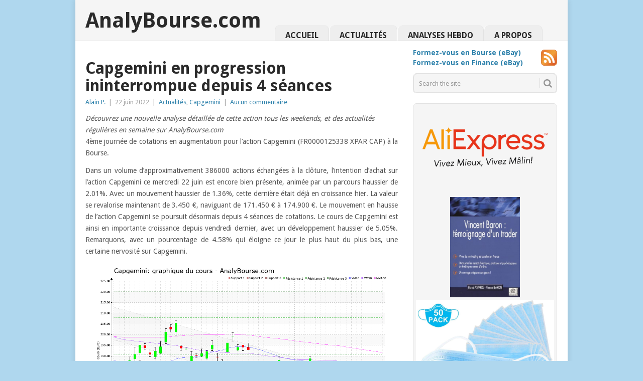

--- FILE ---
content_type: text/html; charset=UTF-8
request_url: https://www.analybourse.com/2022/06/22/125699/capgemini-en-progression-ininterrompue-depuis-4-seances/
body_size: 10349
content:
<!DOCTYPE html>
<html lang="fr-FR">
<head>
<meta charset="UTF-8">
<meta name="viewport" content="width=device-width, initial-scale=1">
<link rel="profile" href="http://gmpg.org/xfn/11">
<link rel="pingback" href="https://www.analybourse.com/xmlrpc.php">
<title>Capgemini en progression ininterrompue depuis 4 séances &#8211; AnalyBourse.com</title>
<meta name='robots' content='max-image-preview:large' />
<link rel='dns-prefetch' href='//fonts.googleapis.com' />
<link rel="alternate" type="application/rss+xml" title="AnalyBourse.com &raquo; Flux" href="https://www.analybourse.com/feed/" />
<link rel="alternate" type="application/rss+xml" title="AnalyBourse.com &raquo; Flux des commentaires" href="https://www.analybourse.com/comments/feed/" />
<script type="text/javascript">
window._wpemojiSettings = {"baseUrl":"https:\/\/s.w.org\/images\/core\/emoji\/14.0.0\/72x72\/","ext":".png","svgUrl":"https:\/\/s.w.org\/images\/core\/emoji\/14.0.0\/svg\/","svgExt":".svg","source":{"concatemoji":"https:\/\/www.analybourse.com\/wp-includes\/js\/wp-emoji-release.min.js?ver=6.3.1"}};
/*! This file is auto-generated */
!function(i,n){var o,s,e;function c(e){try{var t={supportTests:e,timestamp:(new Date).valueOf()};sessionStorage.setItem(o,JSON.stringify(t))}catch(e){}}function p(e,t,n){e.clearRect(0,0,e.canvas.width,e.canvas.height),e.fillText(t,0,0);var t=new Uint32Array(e.getImageData(0,0,e.canvas.width,e.canvas.height).data),r=(e.clearRect(0,0,e.canvas.width,e.canvas.height),e.fillText(n,0,0),new Uint32Array(e.getImageData(0,0,e.canvas.width,e.canvas.height).data));return t.every(function(e,t){return e===r[t]})}function u(e,t,n){switch(t){case"flag":return n(e,"\ud83c\udff3\ufe0f\u200d\u26a7\ufe0f","\ud83c\udff3\ufe0f\u200b\u26a7\ufe0f")?!1:!n(e,"\ud83c\uddfa\ud83c\uddf3","\ud83c\uddfa\u200b\ud83c\uddf3")&&!n(e,"\ud83c\udff4\udb40\udc67\udb40\udc62\udb40\udc65\udb40\udc6e\udb40\udc67\udb40\udc7f","\ud83c\udff4\u200b\udb40\udc67\u200b\udb40\udc62\u200b\udb40\udc65\u200b\udb40\udc6e\u200b\udb40\udc67\u200b\udb40\udc7f");case"emoji":return!n(e,"\ud83e\udef1\ud83c\udffb\u200d\ud83e\udef2\ud83c\udfff","\ud83e\udef1\ud83c\udffb\u200b\ud83e\udef2\ud83c\udfff")}return!1}function f(e,t,n){var r="undefined"!=typeof WorkerGlobalScope&&self instanceof WorkerGlobalScope?new OffscreenCanvas(300,150):i.createElement("canvas"),a=r.getContext("2d",{willReadFrequently:!0}),o=(a.textBaseline="top",a.font="600 32px Arial",{});return e.forEach(function(e){o[e]=t(a,e,n)}),o}function t(e){var t=i.createElement("script");t.src=e,t.defer=!0,i.head.appendChild(t)}"undefined"!=typeof Promise&&(o="wpEmojiSettingsSupports",s=["flag","emoji"],n.supports={everything:!0,everythingExceptFlag:!0},e=new Promise(function(e){i.addEventListener("DOMContentLoaded",e,{once:!0})}),new Promise(function(t){var n=function(){try{var e=JSON.parse(sessionStorage.getItem(o));if("object"==typeof e&&"number"==typeof e.timestamp&&(new Date).valueOf()<e.timestamp+604800&&"object"==typeof e.supportTests)return e.supportTests}catch(e){}return null}();if(!n){if("undefined"!=typeof Worker&&"undefined"!=typeof OffscreenCanvas&&"undefined"!=typeof URL&&URL.createObjectURL&&"undefined"!=typeof Blob)try{var e="postMessage("+f.toString()+"("+[JSON.stringify(s),u.toString(),p.toString()].join(",")+"));",r=new Blob([e],{type:"text/javascript"}),a=new Worker(URL.createObjectURL(r),{name:"wpTestEmojiSupports"});return void(a.onmessage=function(e){c(n=e.data),a.terminate(),t(n)})}catch(e){}c(n=f(s,u,p))}t(n)}).then(function(e){for(var t in e)n.supports[t]=e[t],n.supports.everything=n.supports.everything&&n.supports[t],"flag"!==t&&(n.supports.everythingExceptFlag=n.supports.everythingExceptFlag&&n.supports[t]);n.supports.everythingExceptFlag=n.supports.everythingExceptFlag&&!n.supports.flag,n.DOMReady=!1,n.readyCallback=function(){n.DOMReady=!0}}).then(function(){return e}).then(function(){var e;n.supports.everything||(n.readyCallback(),(e=n.source||{}).concatemoji?t(e.concatemoji):e.wpemoji&&e.twemoji&&(t(e.twemoji),t(e.wpemoji)))}))}((window,document),window._wpemojiSettings);
</script>
<style type="text/css">
img.wp-smiley,
img.emoji {
	display: inline !important;
	border: none !important;
	box-shadow: none !important;
	height: 1em !important;
	width: 1em !important;
	margin: 0 0.07em !important;
	vertical-align: -0.1em !important;
	background: none !important;
	padding: 0 !important;
}
</style>
	<link rel='stylesheet' id='wp-block-library-css' href='https://www.analybourse.com/wp-includes/css/dist/block-library/style.min.css?ver=6.3.1' type='text/css' media='all' />
<style id='wp-block-library-theme-inline-css' type='text/css'>
.wp-block-audio figcaption{color:#555;font-size:13px;text-align:center}.is-dark-theme .wp-block-audio figcaption{color:hsla(0,0%,100%,.65)}.wp-block-audio{margin:0 0 1em}.wp-block-code{border:1px solid #ccc;border-radius:4px;font-family:Menlo,Consolas,monaco,monospace;padding:.8em 1em}.wp-block-embed figcaption{color:#555;font-size:13px;text-align:center}.is-dark-theme .wp-block-embed figcaption{color:hsla(0,0%,100%,.65)}.wp-block-embed{margin:0 0 1em}.blocks-gallery-caption{color:#555;font-size:13px;text-align:center}.is-dark-theme .blocks-gallery-caption{color:hsla(0,0%,100%,.65)}.wp-block-image figcaption{color:#555;font-size:13px;text-align:center}.is-dark-theme .wp-block-image figcaption{color:hsla(0,0%,100%,.65)}.wp-block-image{margin:0 0 1em}.wp-block-pullquote{border-bottom:4px solid;border-top:4px solid;color:currentColor;margin-bottom:1.75em}.wp-block-pullquote cite,.wp-block-pullquote footer,.wp-block-pullquote__citation{color:currentColor;font-size:.8125em;font-style:normal;text-transform:uppercase}.wp-block-quote{border-left:.25em solid;margin:0 0 1.75em;padding-left:1em}.wp-block-quote cite,.wp-block-quote footer{color:currentColor;font-size:.8125em;font-style:normal;position:relative}.wp-block-quote.has-text-align-right{border-left:none;border-right:.25em solid;padding-left:0;padding-right:1em}.wp-block-quote.has-text-align-center{border:none;padding-left:0}.wp-block-quote.is-large,.wp-block-quote.is-style-large,.wp-block-quote.is-style-plain{border:none}.wp-block-search .wp-block-search__label{font-weight:700}.wp-block-search__button{border:1px solid #ccc;padding:.375em .625em}:where(.wp-block-group.has-background){padding:1.25em 2.375em}.wp-block-separator.has-css-opacity{opacity:.4}.wp-block-separator{border:none;border-bottom:2px solid;margin-left:auto;margin-right:auto}.wp-block-separator.has-alpha-channel-opacity{opacity:1}.wp-block-separator:not(.is-style-wide):not(.is-style-dots){width:100px}.wp-block-separator.has-background:not(.is-style-dots){border-bottom:none;height:1px}.wp-block-separator.has-background:not(.is-style-wide):not(.is-style-dots){height:2px}.wp-block-table{margin:0 0 1em}.wp-block-table td,.wp-block-table th{word-break:normal}.wp-block-table figcaption{color:#555;font-size:13px;text-align:center}.is-dark-theme .wp-block-table figcaption{color:hsla(0,0%,100%,.65)}.wp-block-video figcaption{color:#555;font-size:13px;text-align:center}.is-dark-theme .wp-block-video figcaption{color:hsla(0,0%,100%,.65)}.wp-block-video{margin:0 0 1em}.wp-block-template-part.has-background{margin-bottom:0;margin-top:0;padding:1.25em 2.375em}
</style>
<style id='collapsing-categories-style-inline-css' type='text/css'>


</style>
<style id='classic-theme-styles-inline-css' type='text/css'>
/*! This file is auto-generated */
.wp-block-button__link{color:#fff;background-color:#32373c;border-radius:9999px;box-shadow:none;text-decoration:none;padding:calc(.667em + 2px) calc(1.333em + 2px);font-size:1.125em}.wp-block-file__button{background:#32373c;color:#fff;text-decoration:none}
</style>
<style id='global-styles-inline-css' type='text/css'>
body{--wp--preset--color--black: #000000;--wp--preset--color--cyan-bluish-gray: #abb8c3;--wp--preset--color--white: #ffffff;--wp--preset--color--pale-pink: #f78da7;--wp--preset--color--vivid-red: #cf2e2e;--wp--preset--color--luminous-vivid-orange: #ff6900;--wp--preset--color--luminous-vivid-amber: #fcb900;--wp--preset--color--light-green-cyan: #7bdcb5;--wp--preset--color--vivid-green-cyan: #00d084;--wp--preset--color--pale-cyan-blue: #8ed1fc;--wp--preset--color--vivid-cyan-blue: #0693e3;--wp--preset--color--vivid-purple: #9b51e0;--wp--preset--gradient--vivid-cyan-blue-to-vivid-purple: linear-gradient(135deg,rgba(6,147,227,1) 0%,rgb(155,81,224) 100%);--wp--preset--gradient--light-green-cyan-to-vivid-green-cyan: linear-gradient(135deg,rgb(122,220,180) 0%,rgb(0,208,130) 100%);--wp--preset--gradient--luminous-vivid-amber-to-luminous-vivid-orange: linear-gradient(135deg,rgba(252,185,0,1) 0%,rgba(255,105,0,1) 100%);--wp--preset--gradient--luminous-vivid-orange-to-vivid-red: linear-gradient(135deg,rgba(255,105,0,1) 0%,rgb(207,46,46) 100%);--wp--preset--gradient--very-light-gray-to-cyan-bluish-gray: linear-gradient(135deg,rgb(238,238,238) 0%,rgb(169,184,195) 100%);--wp--preset--gradient--cool-to-warm-spectrum: linear-gradient(135deg,rgb(74,234,220) 0%,rgb(151,120,209) 20%,rgb(207,42,186) 40%,rgb(238,44,130) 60%,rgb(251,105,98) 80%,rgb(254,248,76) 100%);--wp--preset--gradient--blush-light-purple: linear-gradient(135deg,rgb(255,206,236) 0%,rgb(152,150,240) 100%);--wp--preset--gradient--blush-bordeaux: linear-gradient(135deg,rgb(254,205,165) 0%,rgb(254,45,45) 50%,rgb(107,0,62) 100%);--wp--preset--gradient--luminous-dusk: linear-gradient(135deg,rgb(255,203,112) 0%,rgb(199,81,192) 50%,rgb(65,88,208) 100%);--wp--preset--gradient--pale-ocean: linear-gradient(135deg,rgb(255,245,203) 0%,rgb(182,227,212) 50%,rgb(51,167,181) 100%);--wp--preset--gradient--electric-grass: linear-gradient(135deg,rgb(202,248,128) 0%,rgb(113,206,126) 100%);--wp--preset--gradient--midnight: linear-gradient(135deg,rgb(2,3,129) 0%,rgb(40,116,252) 100%);--wp--preset--font-size--small: 13px;--wp--preset--font-size--medium: 20px;--wp--preset--font-size--large: 36px;--wp--preset--font-size--x-large: 42px;--wp--preset--spacing--20: 0.44rem;--wp--preset--spacing--30: 0.67rem;--wp--preset--spacing--40: 1rem;--wp--preset--spacing--50: 1.5rem;--wp--preset--spacing--60: 2.25rem;--wp--preset--spacing--70: 3.38rem;--wp--preset--spacing--80: 5.06rem;--wp--preset--shadow--natural: 6px 6px 9px rgba(0, 0, 0, 0.2);--wp--preset--shadow--deep: 12px 12px 50px rgba(0, 0, 0, 0.4);--wp--preset--shadow--sharp: 6px 6px 0px rgba(0, 0, 0, 0.2);--wp--preset--shadow--outlined: 6px 6px 0px -3px rgba(255, 255, 255, 1), 6px 6px rgba(0, 0, 0, 1);--wp--preset--shadow--crisp: 6px 6px 0px rgba(0, 0, 0, 1);}:where(.is-layout-flex){gap: 0.5em;}:where(.is-layout-grid){gap: 0.5em;}body .is-layout-flow > .alignleft{float: left;margin-inline-start: 0;margin-inline-end: 2em;}body .is-layout-flow > .alignright{float: right;margin-inline-start: 2em;margin-inline-end: 0;}body .is-layout-flow > .aligncenter{margin-left: auto !important;margin-right: auto !important;}body .is-layout-constrained > .alignleft{float: left;margin-inline-start: 0;margin-inline-end: 2em;}body .is-layout-constrained > .alignright{float: right;margin-inline-start: 2em;margin-inline-end: 0;}body .is-layout-constrained > .aligncenter{margin-left: auto !important;margin-right: auto !important;}body .is-layout-constrained > :where(:not(.alignleft):not(.alignright):not(.alignfull)){max-width: var(--wp--style--global--content-size);margin-left: auto !important;margin-right: auto !important;}body .is-layout-constrained > .alignwide{max-width: var(--wp--style--global--wide-size);}body .is-layout-flex{display: flex;}body .is-layout-flex{flex-wrap: wrap;align-items: center;}body .is-layout-flex > *{margin: 0;}body .is-layout-grid{display: grid;}body .is-layout-grid > *{margin: 0;}:where(.wp-block-columns.is-layout-flex){gap: 2em;}:where(.wp-block-columns.is-layout-grid){gap: 2em;}:where(.wp-block-post-template.is-layout-flex){gap: 1.25em;}:where(.wp-block-post-template.is-layout-grid){gap: 1.25em;}.has-black-color{color: var(--wp--preset--color--black) !important;}.has-cyan-bluish-gray-color{color: var(--wp--preset--color--cyan-bluish-gray) !important;}.has-white-color{color: var(--wp--preset--color--white) !important;}.has-pale-pink-color{color: var(--wp--preset--color--pale-pink) !important;}.has-vivid-red-color{color: var(--wp--preset--color--vivid-red) !important;}.has-luminous-vivid-orange-color{color: var(--wp--preset--color--luminous-vivid-orange) !important;}.has-luminous-vivid-amber-color{color: var(--wp--preset--color--luminous-vivid-amber) !important;}.has-light-green-cyan-color{color: var(--wp--preset--color--light-green-cyan) !important;}.has-vivid-green-cyan-color{color: var(--wp--preset--color--vivid-green-cyan) !important;}.has-pale-cyan-blue-color{color: var(--wp--preset--color--pale-cyan-blue) !important;}.has-vivid-cyan-blue-color{color: var(--wp--preset--color--vivid-cyan-blue) !important;}.has-vivid-purple-color{color: var(--wp--preset--color--vivid-purple) !important;}.has-black-background-color{background-color: var(--wp--preset--color--black) !important;}.has-cyan-bluish-gray-background-color{background-color: var(--wp--preset--color--cyan-bluish-gray) !important;}.has-white-background-color{background-color: var(--wp--preset--color--white) !important;}.has-pale-pink-background-color{background-color: var(--wp--preset--color--pale-pink) !important;}.has-vivid-red-background-color{background-color: var(--wp--preset--color--vivid-red) !important;}.has-luminous-vivid-orange-background-color{background-color: var(--wp--preset--color--luminous-vivid-orange) !important;}.has-luminous-vivid-amber-background-color{background-color: var(--wp--preset--color--luminous-vivid-amber) !important;}.has-light-green-cyan-background-color{background-color: var(--wp--preset--color--light-green-cyan) !important;}.has-vivid-green-cyan-background-color{background-color: var(--wp--preset--color--vivid-green-cyan) !important;}.has-pale-cyan-blue-background-color{background-color: var(--wp--preset--color--pale-cyan-blue) !important;}.has-vivid-cyan-blue-background-color{background-color: var(--wp--preset--color--vivid-cyan-blue) !important;}.has-vivid-purple-background-color{background-color: var(--wp--preset--color--vivid-purple) !important;}.has-black-border-color{border-color: var(--wp--preset--color--black) !important;}.has-cyan-bluish-gray-border-color{border-color: var(--wp--preset--color--cyan-bluish-gray) !important;}.has-white-border-color{border-color: var(--wp--preset--color--white) !important;}.has-pale-pink-border-color{border-color: var(--wp--preset--color--pale-pink) !important;}.has-vivid-red-border-color{border-color: var(--wp--preset--color--vivid-red) !important;}.has-luminous-vivid-orange-border-color{border-color: var(--wp--preset--color--luminous-vivid-orange) !important;}.has-luminous-vivid-amber-border-color{border-color: var(--wp--preset--color--luminous-vivid-amber) !important;}.has-light-green-cyan-border-color{border-color: var(--wp--preset--color--light-green-cyan) !important;}.has-vivid-green-cyan-border-color{border-color: var(--wp--preset--color--vivid-green-cyan) !important;}.has-pale-cyan-blue-border-color{border-color: var(--wp--preset--color--pale-cyan-blue) !important;}.has-vivid-cyan-blue-border-color{border-color: var(--wp--preset--color--vivid-cyan-blue) !important;}.has-vivid-purple-border-color{border-color: var(--wp--preset--color--vivid-purple) !important;}.has-vivid-cyan-blue-to-vivid-purple-gradient-background{background: var(--wp--preset--gradient--vivid-cyan-blue-to-vivid-purple) !important;}.has-light-green-cyan-to-vivid-green-cyan-gradient-background{background: var(--wp--preset--gradient--light-green-cyan-to-vivid-green-cyan) !important;}.has-luminous-vivid-amber-to-luminous-vivid-orange-gradient-background{background: var(--wp--preset--gradient--luminous-vivid-amber-to-luminous-vivid-orange) !important;}.has-luminous-vivid-orange-to-vivid-red-gradient-background{background: var(--wp--preset--gradient--luminous-vivid-orange-to-vivid-red) !important;}.has-very-light-gray-to-cyan-bluish-gray-gradient-background{background: var(--wp--preset--gradient--very-light-gray-to-cyan-bluish-gray) !important;}.has-cool-to-warm-spectrum-gradient-background{background: var(--wp--preset--gradient--cool-to-warm-spectrum) !important;}.has-blush-light-purple-gradient-background{background: var(--wp--preset--gradient--blush-light-purple) !important;}.has-blush-bordeaux-gradient-background{background: var(--wp--preset--gradient--blush-bordeaux) !important;}.has-luminous-dusk-gradient-background{background: var(--wp--preset--gradient--luminous-dusk) !important;}.has-pale-ocean-gradient-background{background: var(--wp--preset--gradient--pale-ocean) !important;}.has-electric-grass-gradient-background{background: var(--wp--preset--gradient--electric-grass) !important;}.has-midnight-gradient-background{background: var(--wp--preset--gradient--midnight) !important;}.has-small-font-size{font-size: var(--wp--preset--font-size--small) !important;}.has-medium-font-size{font-size: var(--wp--preset--font-size--medium) !important;}.has-large-font-size{font-size: var(--wp--preset--font-size--large) !important;}.has-x-large-font-size{font-size: var(--wp--preset--font-size--x-large) !important;}
.wp-block-navigation a:where(:not(.wp-element-button)){color: inherit;}
:where(.wp-block-post-template.is-layout-flex){gap: 1.25em;}:where(.wp-block-post-template.is-layout-grid){gap: 1.25em;}
:where(.wp-block-columns.is-layout-flex){gap: 2em;}:where(.wp-block-columns.is-layout-grid){gap: 2em;}
.wp-block-pullquote{font-size: 1.5em;line-height: 1.6;}
</style>
<link rel='stylesheet' id='wp-pagenavi-css' href='https://www.analybourse.com/wp-content/plugins/wp-pagenavi/pagenavi-css.css?ver=2.70' type='text/css' media='all' />
<link rel='stylesheet' id='point-style-css' href='https://www.analybourse.com/wp-content/themes/point/style.css?ver=6.3.1' type='text/css' media='all' />
<style id='point-style-inline-css' type='text/css'>

		a:hover, .menu .current-menu-item > a, .menu .current-menu-item, .current-menu-ancestor > a.sf-with-ul, .current-menu-ancestor, footer .textwidget a, .single_post a:not(.wp-block-button__link), #commentform a, .copyrights a:hover, a, footer .widget li a:hover, .menu > li:hover > a, .single_post .post-info a, .post-info a, .readMore a, .reply a, .fn a, .carousel a:hover, .single_post .related-posts a:hover, .sidebar.c-4-12 .textwidget a, footer .textwidget a, .sidebar.c-4-12 a:hover, .title a:hover, .trending-articles li a:hover { color: #2d81ab; }
		.review-result, .review-total-only { color: #2d81ab!important; }
		.nav-previous a, .nav-next a, .sub-menu, #commentform input#submit, .tagcloud a, #tabber ul.tabs li a.selected, .featured-cat, .mts-subscribe input[type='submit'], .pagination a, .widget .wpt_widget_content #tags-tab-content ul li a, .latestPost-review-wrapper, .pagination .dots, .primary-navigation #wpmm-megamenu .wpmm-posts .wpmm-pagination a, #wpmm-megamenu .review-total-only, body .latestPost-review-wrapper, .review-type-circle.wp-review-show-total { background: #2d81ab; color: #fff; } .header-button { background: #38B7EE; } #logo a { color: ##555; }
		
		
</style>
<link rel='stylesheet' id='theme-slug-fonts-css' href='//fonts.googleapis.com/css?family=Droid+Sans%3A400%2C700&#038;subset=latin-ext' type='text/css' media='all' />
<script type='text/javascript' src='https://www.analybourse.com/wp-includes/js/jquery/jquery.min.js?ver=3.7.0' id='jquery-core-js'></script>
<script type='text/javascript' src='https://www.analybourse.com/wp-includes/js/jquery/jquery-migrate.min.js?ver=3.4.1' id='jquery-migrate-js'></script>
<script type='text/javascript' src='https://www.analybourse.com/wp-content/themes/point/js/customscripts.js?ver=6.3.1' id='point-customscripts-js'></script>
<link rel="https://api.w.org/" href="https://www.analybourse.com/wp-json/" /><link rel="alternate" type="application/json" href="https://www.analybourse.com/wp-json/wp/v2/posts/125699" /><link rel="EditURI" type="application/rsd+xml" title="RSD" href="https://www.analybourse.com/xmlrpc.php?rsd" />
<meta name="generator" content="WordPress 6.3.1" />
<link rel="canonical" href="https://www.analybourse.com/2022/06/22/125699/capgemini-en-progression-ininterrompue-depuis-4-seances/" />
<link rel='shortlink' href='https://www.analybourse.com/?p=125699' />
<link rel="alternate" type="application/json+oembed" href="https://www.analybourse.com/wp-json/oembed/1.0/embed?url=https%3A%2F%2Fwww.analybourse.com%2F2022%2F06%2F22%2F125699%2Fcapgemini-en-progression-ininterrompue-depuis-4-seances%2F" />
<link rel="alternate" type="text/xml+oembed" href="https://www.analybourse.com/wp-json/oembed/1.0/embed?url=https%3A%2F%2Fwww.analybourse.com%2F2022%2F06%2F22%2F125699%2Fcapgemini-en-progression-ininterrompue-depuis-4-seances%2F&#038;format=xml" />
		<style type="text/css">
							.site-title a,
				.site-description {
					color: #2a2a2a;
				}
						</style>
		<style type="text/css" id="custom-background-css">
body.custom-background { background-color: #afd7ee; }
</style>
	</head>

<body id="blog" class="post-template-default single single-post postid-125699 single-format-standard custom-background wp-embed-responsive ">

<div class="main-container clear">

			<header id="masthead" class="site-header" role="banner">
			<div class="site-branding">
															<h2 id="logo" class="text-logo" itemprop="headline">
							<a href="https://www.analybourse.com">AnalyBourse.com</a>
						</h2><!-- END #logo -->
									
				<a href="#" id="pull" class="toggle-mobile-menu">Menu</a>
				<div class="primary-navigation">
					<nav id="navigation" class="mobile-menu-wrapper" role="navigation">
						<ul id="menu-menu" class="menu clearfix"><li id="menu-item-10" class="menu-item menu-item-type-post_type menu-item-object-page menu-item-home"><a href="https://www.analybourse.com/">Accueil<br /><span class="sub"></span></a></li>
<li id="menu-item-6972" class="menu-item menu-item-type-taxonomy menu-item-object-category current-post-ancestor current-menu-parent current-post-parent"><a href="https://www.analybourse.com/category/actualites/">Actualités<br /><span class="sub"></span></a></li>
<li id="menu-item-6971" class="menu-item menu-item-type-taxonomy menu-item-object-category"><a href="https://www.analybourse.com/category/analyses/">Analyses Hebdo<br /><span class="sub"></span></a></li>
<li id="menu-item-5532" class="menu-item menu-item-type-post_type menu-item-object-page"><a href="https://www.analybourse.com/a-propos/">A propos<br /><span class="sub"></span></a></li>
</ul>					</nav><!-- #navigation -->
				</div><!-- .primary-navigation -->
			</div><!-- .site-branding -->
		</header><!-- #masthead -->

		<div id="page" class="single clear">
	<div class="content">
		<!-- Start Article -->
		<article class="article">
							<div id="post-125699" class="post post-125699 type-post status-publish format-standard has-post-thumbnail hentry category-actualites category-fr0000125338-xpar-cap">
					<div class="single_post">
													<header>
																	<h1 class="title single-title">Capgemini en progression ininterrompue depuis 4 séances</h1>
																									<div class="post-info"><span class="theauthor"><a href="https://www.analybourse.com/author/alain/" title="Articles par Alain P." rel="author">Alain P.</a></span> | <span class="thetime">22 juin 2022</span> | <span class="thecategory"><a href="https://www.analybourse.com/category/actualites/" rel="category tag">Actualités</a>, <a href="https://www.analybourse.com/category/euronext/cac40/fr0000125338-xpar-cap/" rel="category tag">Capgemini</a></span> | <span class="thecomment"><a href="https://www.analybourse.com/2022/06/22/125699/capgemini-en-progression-ininterrompue-depuis-4-seances/#respond">Aucun commentaire</a></span></div>
															</header>
												<!-- Start Content -->
						<div class="post-single-content box mark-links">
																<div class="topad">
										<i>Découvrez une nouvelle analyse détaillée de cette action tous les weekends, et des actualités régulières en semaine sur AnalyBourse.com</i>									</div>
									<p>4ème journée de cotations en augmentation pour l&rsquo;action Capgemini (FR0000125338 XPAR CAP) à la Bourse.</p>
<p>Dans un volume d&rsquo;approximativement 386000 actions échangées à la clôture, l&rsquo;intention d&rsquo;achat sur l&rsquo;action Capgemini ce mercredi 22&#160;juin est encore bien présente, animée par un parcours haussier de 2.01%. Avec un mouvement haussier de 1.36%, cette dernière était déjà en croissance hier. La valeur se revalorise maintenant de 3.450&#160;&#8364;, naviguant de 171.450&#160;&#8364; à 174.900&#160;&#8364;. Le mouvement en hausse de l&rsquo;action Capgemini se poursuit désormais depuis 4 séances de cotations. Le cours de Capgemini est ainsi en importante croissance depuis vendredi dernier, avec un développement haussier de 5.05%. Remarquons, avec un pourcentage de 4.58% qui éloigne ce jour le plus haut du plus bas, une certaine nervosité sur Capgemini.</p>
<p><a href="/content/2022/06/chart-fr0000125338-xpar-cap-2022-06-22.png"><img decoding="async" fetchpriority="high" src="/content/2022/06/chart-fr0000125338-xpar-cap-2022-06-22.png" alt="chart-fr0000125338-xpar-cap-2022-06-22.png" width="1000" height="600" class="alignnone size-full wp-image-56" /></a></p>
<p>Le MACD est aujourd&rsquo;hui en substantielle hausse. C&rsquo;est toutefois encore une trajectoire du titre en ferme baisse qu&rsquo;il esquisse sur le moyen-court terme.</p>
<p>Avec un mouvement en augmentation de 3.25%, Capgemini est en cinq jours de cotations recherché. Avec un cours baissier de 5.25%, le cours est à l&rsquo;opposé en décroissance en un mois. Avec un cours en progression de 25.96%, Capgemini est en grande progression depuis un an.</p>
						</div>
						<!-- End Content -->
											</div>
				</div>
				
<!-- You can start editing here. -->
				</article>
		
	<aside class="sidebar c-4-12">
		<div id="sidebars" class="sidebar">
			<div class="sidebar_list">
				<aside id="text-4" class="widget widget_text">			<div class="textwidget"><div class="pubLiens">
<b>
<a target="_blank" href="https://rover.ebay.com/rover/1/709-53476-19255-0/1?ff3=4&pub=5575326471&toolid=10001&campid=5338173821&customid=&mpre=https%3A%2F%2Fwww.ebay.fr%2Fsch%2FLivres-BD-revues%2F267%2Fi.html%3F_sop%3D12%26_mPrRngCbx%3D1%26_from%3DR40%26_nkw%3Dbourse%26_dcat%3D267%26rt%3Dnc%26LH_ItemCondition%3D1000%26_trksid%3Dp2045573.m1684" rel="noopener">Formez-vous en Bourse (eBay)</a>
<br/>
<a target="_blank" href="https://rover.ebay.com/rover/1/709-53476-19255-0/1?ff3=4&pub=5575326471&toolid=10001&campid=5338173821&customid=&mpre=https%3A%2F%2Fwww.ebay.fr%2Fsch%2Fi.html%3F_from%3DR40%26_trksid%3Dp2380057.m570.l1313.TR0.TRC0.H0.Xfinance.TRS0%26_nkw%3Dfinance%26_sacat%3D0" rel="noopener">Formez-vous en Finance (eBay)</a>
</b>
</div>

<div class="flux">
	<a href="//www.analybourse.com/feed/"><img src="//www.analybourse.com/img/rss.png" alt="Flux RSS" title="Flux RSS"></a>
</div>
</div>
		</aside><aside id="search-2" class="widget widget_search"><form method="get" id="searchform" class="search-form" action="https://www.analybourse.com" _lpchecked="1">
	<fieldset>
		<input type="text" name="s" id="s" value="Search the site" onblur="if (this.value == '') {this.value = 'Search the site';}" onfocus="if (this.value == 'Search the site') {this.value = '';}" >
		<button id="search-image" class="sbutton" type="submit" value="">
			<i class="point-icon icon-search"></i>
		</button>
	</fieldset>
</form>
</aside><aside id="text-7" class="widget widget_text">			<div class="textwidget"><a href="https://s.click.aliexpress.com/e/_DCnnUWR" target="_blank" rel="noopener"><img border="0" src="https://www.analybourse.com/content/2023/08/AliExpress_logo_FR_web.png"></a>

<div class="livre">
<a href="https://track.effiliation.com/servlet/effi.redir?id_compteur=21705962&url=https://www.priceminister.com/mfp/5246290/vincent-baron-temoignage-d-un-trader-vincent-baron%3Fpid%3D58406465" target="_blank" rel="noopener"><img border="0" src="https://images.fr.shopping.rakuten.com/photo/1274861626.jpg"></a>
 
<a href="https://track.effiliation.com/servlet/effi.redir?id_compteur=21705962&url=https://fr.shopping.rakuten.com/nav/Maison_soins-du-corps/f2/Masque+sanitaire" target="_blank" rel="noopener"><img border="0" style="width: 275px; height: auto !important;" src="https://images.fr.shopping.rakuten.com/photo/1406658484.jpg"><br/>
<b>Tous les masques sanitaires<br/>contre le Coronavirus / COVID-19</b></a>
</div></div>
		</aside><aside id="text-9" class="widget widget_text">			<div class="textwidget"><div class="pub">
<!--
<script language="JavaScript" src="https://www.awin1.com/cawshow.php?v=13267&s=2274888&q=343320&r=428955"></script>
<noscript>
    <iframe src="https://www.awin1.com/cawshow.php?v=13267&s=2274888&q=343320&r=428955&iframe=1" frameborder="0" border="0" scrolling="no" marginheight="0" marginwidth="0"></iframe>
</noscript>
-->

<!--
<div width="100%" style="text-align: center;">
<b>
<a href="https://track.effiliation.com/servlet/effi.redir?id_compteur=22345993&url=https%3A%2F%2Ffr.shopping.rakuten.com" target="_blank" rel="noopener"><img src="https://www.analybourse.com/content/2019/12/rakuten-noel-209.png"><br>
Promotions Noël 2019 chez Rakuten</a>
</b>
</div>
-->

</div>

</div>
		</aside><aside id="text-3" class="widget widget_text">			<div class="textwidget"><style>

</style>

<h3 class="hungryfeed_feed_title">SBF120: plus fortes hausses</h3>
<div class="hungryfeed_items">
<div class="hungryfeed_item">
<div class="hungryfeed_item_title palmares Casino Guichard" onmouseover="check(this.className)" onmouseout="uncheck(this.className)">
<a href="https://www.analybourse.com/category/euronext/sbf80/fr0000125585-xpar-co/">[[spanValue_]]3.820[[spanEvolUP_]]+9.82 %[[_span]][[_span]][[arrowUp]] Casino Guichard</a>
</div>
</div><div class="hungryfeed_item">
<div class="hungryfeed_item_title palmares Ubisoft Entertainment" onmouseover="check(this.className)" onmouseout="uncheck(this.className)">
<a href="https://www.analybourse.com/category/euronext/sbf80/fr0000054470-xpar-ubi/">[[spanValue_]]28.660[[spanEvolUP_]]+4.71 %[[_span]][[_span]][[arrowUp]] Ubisoft Entertainment</a>
</div>
</div><div class="hungryfeed_item">
<div class="hungryfeed_item_title palmares Maurel et Prom" onmouseover="check(this.className)" onmouseout="uncheck(this.className)">
<a href="https://www.analybourse.com/category/euronext/sbf80/fr0000051070-xpar-mau/">[[spanValue_]]3.890[[spanEvolUP_]]+2.69 %[[_span]][[_span]][[arrowUp]] Maurel et Prom</a>
</div>
</div><div class="hungryfeed_item">
<div class="hungryfeed_item_title palmares Air France - KLM" onmouseover="check(this.className)" onmouseout="uncheck(this.className)">
<a href="https://www.analybourse.com/category/euronext/sbf80/fr0000031122-xpar-af/">[[spanValue_]]1.620[[spanEvolUP_]]+2.53 %[[_span]][[_span]][[arrowUp]] Air France - KLM</a>
</div>
</div><div class="hungryfeed_item">
<div class="hungryfeed_item_title palmares Vivendi" onmouseover="check(this.className)" onmouseout="uncheck(this.className)">
<a href="https://www.analybourse.com/category/euronext/cac40/fr0000127771-xpar-viv/">[[spanValue_]]8.540[[spanEvolUP_]]+1.96 %[[_span]][[_span]][[arrowUp]] Vivendi</a>
</div>
</div><div class="hungryfeed_item">
<div class="hungryfeed_item_title palmares Renault" onmouseover="check(this.className)" onmouseout="uncheck(this.className)">
<a href="https://www.analybourse.com/category/euronext/cac40/fr0000131906-xpar-rno/">[[spanValue_]]39.090[[spanEvolUP_]]+1.52 %[[_span]][[_span]][[arrowUp]] Renault</a>
</div>
</div></div>


<style>

</style>

<h3 class="hungryfeed_feed_title">SBF120: plus fortes baisses</h3>
<div class="hungryfeed_items">
<div class="hungryfeed_item">
<div class="hungryfeed_item_title palmares Thales" onmouseover="check(this.className)" onmouseout="uncheck(this.className)">
<a href="https://www.analybourse.com/category/euronext/sbf80/fr0000121329-xpar-ho/">[[spanValue_]]134.100[[spanEvolDOWN_]]-4.35 %[[_span]][[_span]][[arrowDown]] Thales</a>
</div>
</div><div class="hungryfeed_item">
<div class="hungryfeed_item_title palmares Quadient" onmouseover="check(this.className)" onmouseout="uncheck(this.className)">
<a href="https://www.analybourse.com/category/euronext/sbf80/fr0000120560-xpar-qdt/">[[spanValue_]]19.500[[spanEvolDOWN_]]-1.32 %[[_span]][[_span]][[arrowDown]] Quadient</a>
</div>
</div><div class="hungryfeed_item">
<div class="hungryfeed_item_title palmares Ipsos" onmouseover="check(this.className)" onmouseout="uncheck(this.className)">
<a href="https://www.analybourse.com/category/euronext/sbf80/fr0000073298-xpar-ips/">[[spanValue_]]49.520[[spanEvolDOWN_]]-1.26 %[[_span]][[_span]][[arrowDown]] Ipsos</a>
</div>
</div><div class="hungryfeed_item">
<div class="hungryfeed_item_title palmares Genfit" onmouseover="check(this.className)" onmouseout="uncheck(this.className)">
<a href="https://www.analybourse.com/category/euronext/sbf80/fr0004163111-xpar-gnft/">[[spanValue_]]3.560[[spanEvolDOWN_]]-1.11 %[[_span]][[_span]][[arrowDown]] Genfit</a>
</div>
</div><div class="hungryfeed_item">
<div class="hungryfeed_item_title palmares Capgemini" onmouseover="check(this.className)" onmouseout="uncheck(this.className)">
<a href="https://www.analybourse.com/category/euronext/cac40/fr0000125338-xpar-cap/">[[spanValue_]]174.450[[spanEvolDOWN_]]-1.05 %[[_span]][[_span]][[arrowDown]] Capgemini</a>
</div>
</div><div class="hungryfeed_item">
<div class="hungryfeed_item_title palmares Eutelsat Communications" onmouseover="check(this.className)" onmouseout="uncheck(this.className)">
<a href="https://www.analybourse.com/category/euronext/sbf80/fr0010221234-xpar-etl/">[[spanValue_]]6.040[[spanEvolDOWN_]]-0.98 %[[_span]][[_span]][[arrowDown]] Eutelsat Communications</a>
</div>
</div></div>
</div>
		</aside><aside id="text-8" class="widget widget_text">			<div class="textwidget"><div width="100%" style="text-align: center;">
<b><a href="https://s.click.aliexpress.com/e/3Jm6MVb" target="_blank" rel="noopener">Nouveautés Electronique</a>
<br/>
<a href="https://s.click.aliexpress.com/e/yFUV7AI" target="_blank" rel="noopener">Nouveautés Téléphones et Tablettes</a></b>

<a href="https://www.banggood.com/BlitzWolf-BW-T1-XP-G3-S4-750Lumens-Portable-Tactical-LED-Flashlight-18650-p-1236279.html?utm_campaign=1236279&utm_content=east&p=WP140517216713201712&bid=41338&utm_design=54" target="_blank" rel="noopener"><img src="https://img.banggood.com/deals/affiliate_member_banner/bccefcc1b1eee9eca3ae4f5c1a28148296.jpg" /></a>

<br><br>
</div>
</div>
		</aside><aside id="text-2" class="widget widget_text"><h3 class="widget-title">A la Une</h3>			<div class="textwidget"><style>

</style>

<div class="hungryfeed_items">
<div class="hungryfeed_item alaune">
<h4><a href="https://www.analybourse.com/2023/07/23/129535/bollore-une-baisse-de-speculation-indeniable/">Bolloré: une baisse de spéculation indéniable</a></h4>
<div class="alaune_rss_image"><a href="https://www.analybourse.com/2023/07/23/129535/bollore-une-baisse-de-speculation-indeniable/"><img src="https://www.analybourse.com/content/2023/07/chart-fr0000039299-xpar-bol-2023-07-23-150x150.png"/></a></div>
<div class="alaune_rss_desc">La volonté d'achat sur la valeur Bolloré ces derniers jours est bien présente, illustrée par un comportement haussier...</div>
<div class="alaune_rss_date"><a href="https://www.analybourse.com/2023/07/23/129535/bollore-une-baisse-de-speculation-indeniable/">Lire la suite</a> | Le 23/07</div>
</div><div class="hungryfeed_item alaune">
<h4><a href="https://www.analybourse.com/2023/07/23/129531/le-revirement-de-stmicroelectronics-2/">Le revirement de STMicroelectronics</a></h4>
<div class="alaune_rss_image"><a href="https://www.analybourse.com/2023/07/23/129531/le-revirement-de-stmicroelectronics-2/"><img src="https://www.analybourse.com/content/2023/07/chart-nl0000226223-xpar-stm-2023-07-23-150x150.png"/></a></div>
<div class="alaune_rss_desc">STMicroelectronics est en régression ces cinq dernières séances de cotations, avec un comportement baissier de 3.52%....</div>
<div class="alaune_rss_date"><a href="https://www.analybourse.com/2023/07/23/129531/le-revirement-de-stmicroelectronics-2/">Lire la suite</a> | Le 23/07</div>
</div><div class="hungryfeed_item alaune">
<h4><a href="https://www.analybourse.com/2023/07/23/129533/la-stabilite-de-retour-pour-remy-cointreau-2/">La stabilité de retour pour Rémy Cointreau</a></h4>
<div class="alaune_rss_image"><a href="https://www.analybourse.com/2023/07/23/129533/la-stabilite-de-retour-pour-remy-cointreau-2/"><img src="https://www.analybourse.com/content/2023/07/chart-fr0000130395-xpar-rco-2023-07-23-150x150.png"/></a></div>
<div class="alaune_rss_desc">L'action Rémy Cointreau supporte cette semaine une sensible stabilité, reflétée par un comportement baissier de 0.31%...</div>
<div class="alaune_rss_date"><a href="https://www.analybourse.com/2023/07/23/129533/la-stabilite-de-retour-pour-remy-cointreau-2/">Lire la suite</a> | Le 23/07</div>
</div><div class="hungryfeed_item alaune">
<h4><a href="https://www.analybourse.com/2023/07/23/129537/ubisoft-entertainment-prolonge-son-developpement-en-substantielle-croissance/">Ubisoft Entertainment prolonge son développement en substantielle croissance</a></h4>
<div class="alaune_rss_image"><a href="https://www.analybourse.com/2023/07/23/129537/ubisoft-entertainment-prolonge-son-developpement-en-substantielle-croissance/"><img src="https://www.analybourse.com/content/2023/07/chart-fr0000054470-xpar-ubi-2023-07-23-150x150.png"/></a></div>
<div class="alaune_rss_desc">Le constat est encore très favorable ces cinq dernières séances de cotations pour l'action Ubisoft Entertainment, ave...</div>
<div class="alaune_rss_date"><a href="https://www.analybourse.com/2023/07/23/129537/ubisoft-entertainment-prolonge-son-developpement-en-substantielle-croissance/">Lire la suite</a> | Le 23/07</div>
</div></div>
</div>
		</aside>			</div>
		</div><!--sidebars-->
	</aside>
		</div><!-- .content -->
</div><!-- #page -->

	<footer>
					<div class="carousel">
				<h3 class="frontTitle">
					<div class="latest">
											</div>
				</h3>
									<div class="excerpt">
						<a href="https://www.analybourse.com/2023/07/23/129537/ubisoft-entertainment-prolonge-son-developpement-en-substantielle-croissance/" title="Ubisoft Entertainment prolonge son développement en substantielle croissance" id="footer-thumbnail">
							<div>
								<div class="hover"><i class="point-icon icon-zoom-in"></i></div>
																	<img width="101" height="130" src="https://www.analybourse.com/content/2023/07/chart-fr0000054470-xpar-ubi-2023-07-23.png" class="attachment-carousel size-carousel wp-post-image" alt="" decoding="async" title="" loading="lazy" srcset="https://www.analybourse.com/content/2023/07/chart-fr0000054470-xpar-ubi-2023-07-23.png 1200w, https://www.analybourse.com/content/2023/07/chart-fr0000054470-xpar-ubi-2023-07-23-125x162.png 125w" sizes="(max-width: 101px) 100vw, 101px" />															</div>
							<p class="footer-title">
								<span class="featured-title">Ubisoft Entertainment prolonge son développement en substantielle croissance</span>
							</p>
						</a>
					</div><!--.post excerpt-->
										<div class="excerpt">
						<a href="https://www.analybourse.com/2023/07/23/129535/bollore-une-baisse-de-speculation-indeniable/" title="Bolloré: une baisse de spéculation indéniable" id="footer-thumbnail">
							<div>
								<div class="hover"><i class="point-icon icon-zoom-in"></i></div>
																	<img width="101" height="130" src="https://www.analybourse.com/content/2023/07/chart-fr0000039299-xpar-bol-2023-07-23.png" class="attachment-carousel size-carousel wp-post-image" alt="" decoding="async" title="" loading="lazy" srcset="https://www.analybourse.com/content/2023/07/chart-fr0000039299-xpar-bol-2023-07-23.png 1200w, https://www.analybourse.com/content/2023/07/chart-fr0000039299-xpar-bol-2023-07-23-125x162.png 125w" sizes="(max-width: 101px) 100vw, 101px" />															</div>
							<p class="footer-title">
								<span class="featured-title">Bolloré: une baisse de spéculation indéniable</span>
							</p>
						</a>
					</div><!--.post excerpt-->
										<div class="excerpt">
						<a href="https://www.analybourse.com/2023/07/23/129533/la-stabilite-de-retour-pour-remy-cointreau-2/" title="La stabilité de retour pour Rémy Cointreau" id="footer-thumbnail">
							<div>
								<div class="hover"><i class="point-icon icon-zoom-in"></i></div>
																	<img width="101" height="130" src="https://www.analybourse.com/content/2023/07/chart-fr0000130395-xpar-rco-2023-07-23.png" class="attachment-carousel size-carousel wp-post-image" alt="" decoding="async" title="" loading="lazy" srcset="https://www.analybourse.com/content/2023/07/chart-fr0000130395-xpar-rco-2023-07-23.png 1200w, https://www.analybourse.com/content/2023/07/chart-fr0000130395-xpar-rco-2023-07-23-125x162.png 125w" sizes="(max-width: 101px) 100vw, 101px" />															</div>
							<p class="footer-title">
								<span class="featured-title">La stabilité de retour pour Rémy Cointreau</span>
							</p>
						</a>
					</div><!--.post excerpt-->
										<div class="excerpt">
						<a href="https://www.analybourse.com/2023/07/23/129531/le-revirement-de-stmicroelectronics-2/" title="Le revirement de STMicroelectronics" id="footer-thumbnail">
							<div>
								<div class="hover"><i class="point-icon icon-zoom-in"></i></div>
																	<img width="101" height="130" src="https://www.analybourse.com/content/2023/07/chart-nl0000226223-xpar-stm-2023-07-23.png" class="attachment-carousel size-carousel wp-post-image" alt="" decoding="async" title="" loading="lazy" srcset="https://www.analybourse.com/content/2023/07/chart-nl0000226223-xpar-stm-2023-07-23.png 1200w, https://www.analybourse.com/content/2023/07/chart-nl0000226223-xpar-stm-2023-07-23-125x162.png 125w" sizes="(max-width: 101px) 100vw, 101px" />															</div>
							<p class="footer-title">
								<span class="featured-title">Le revirement de STMicroelectronics</span>
							</p>
						</a>
					</div><!--.post excerpt-->
										<div class="excerpt">
						<a href="https://www.analybourse.com/2023/07/23/129529/thales-le-cours-rebaisse-2/" title="Thales: le cours rebaisse" id="footer-thumbnail">
							<div>
								<div class="hover"><i class="point-icon icon-zoom-in"></i></div>
																	<img width="101" height="130" src="https://www.analybourse.com/content/2023/07/chart-fr0000121329-xpar-ho-2023-07-23.png" class="attachment-carousel size-carousel wp-post-image" alt="" decoding="async" title="" loading="lazy" srcset="https://www.analybourse.com/content/2023/07/chart-fr0000121329-xpar-ho-2023-07-23.png 1200w, https://www.analybourse.com/content/2023/07/chart-fr0000121329-xpar-ho-2023-07-23-125x162.png 125w" sizes="(max-width: 101px) 100vw, 101px" />															</div>
							<p class="footer-title">
								<span class="featured-title">Thales: le cours rebaisse</span>
							</p>
						</a>
					</div><!--.post excerpt-->
										<div class="excerpt">
						<a href="https://www.analybourse.com/2023/07/23/129527/scor-se-accelere-son-mouvement-en-vigoureuse-hausse/" title="Scor SE accélère son mouvement en vigoureuse hausse" id="footer-thumbnail">
							<div>
								<div class="hover"><i class="point-icon icon-zoom-in"></i></div>
																	<img width="101" height="130" src="https://www.analybourse.com/content/2023/07/chart-fr0010411983-xpar-scr-2023-07-23.png" class="attachment-carousel size-carousel wp-post-image" alt="" decoding="async" title="" loading="lazy" srcset="https://www.analybourse.com/content/2023/07/chart-fr0010411983-xpar-scr-2023-07-23.png 1200w, https://www.analybourse.com/content/2023/07/chart-fr0010411983-xpar-scr-2023-07-23-125x162.png 125w" sizes="(max-width: 101px) 100vw, 101px" />															</div>
							<p class="footer-title">
								<span class="featured-title">Scor SE accélère son mouvement en vigoureuse hausse</span>
							</p>
						</a>
					</div><!--.post excerpt-->
								</div>
			</footer><!--footer-->
			<!--start copyrights-->
		<div class="copyrights">
			<div class="row" id="copyright-note">
								<div class="copyright-left-text"> &copy; 2026 <a href="https://www.analybourse.com" title="Bourse &#8211; L&#039;analyse boursière" rel="nofollow">AnalyBourse.com</a>.</div>
				<div class="copyright-text">
									</div>
				<div class="footer-navigation">
											<ul class="menu">
							<li class="page_item page-item-5531"><a href="https://www.analybourse.com/a-propos/">A propos</a></li>
<li class="page_item page-item-4"><a href="https://www.analybourse.com/">Accueil</a></li>
						</ul>
										</div>
				<div class="top"><a href="#top" class="toplink"><i class="point-icon icon-up-dir"></i></a></div>
			</div>
		</div>
		<!--end copyrights-->
		</div><!-- main-container -->

</body>
</html>


--- FILE ---
content_type: text/css
request_url: https://www.analybourse.com/wp-content/themes/point/style.css?ver=6.3.1
body_size: 13380
content:
/*
	Theme Name: Point
	Theme URI: http://mythemeshop.com/themes/point/
	Author: MyThemeShop
	Author URI: http://mythemeshop.com/
	Description: Point is a fluid responsive and multipurpose WP Theme. Through the advanced options panel, you can choose from multiple site layouts, backgrounds and color schemes, as well as control specific features of the theme. ==>>>> Demo: ==>>>> http://demo.mythemeshop.com/point/ It includes 3 custom widgets, 2 site layouts, an author box and related posts widget, ad management, cross-browser compatibility, RTL Language support and it's translation-ready, all search engine optimized. Support for free themes is provided through the MyThemeShop forums. **Notable features => Fluid responsive layout. | Advanced options panel with ability to upload logo, favicon, customize settings and more. | 3 custom widgets included. | SEO Optimized | 2 site layouts to choose from. | Full width page template included. | Translation-ready. | Cross-browser compatible. | Ad management to control ad display. | Related posts widget. | Author box widget. | Unlimited color schemes. | Unlimited background colors, or upload your own image. | Option to disable or enable responsiveness | Numbered pagination | Trending stories option. | 2 featured post sections. | RTL Language Support | And much more! ==>>>> Support ==>>>> http://community.mythemeshop.com/
	Version: 2.1.1
	Tags: custom-menu, custom-header, custom-background, custom-colors, two-columns, right-sidebar, theme-options, threaded-comments, full-width-template, sticky-post, translation-ready, featured-images, rtl-language-support
	License: GPL
	License URI: http://www.gnu.org/licenses/gpl-2.0.html
	Text Domain: point
	Point WordPress Theme, Copyright 2015 MyThemeShop.
	Point is distributed under the terms of the GNU General Public License v3
*/

/* Normalize */
html {
	-webkit-text-size-adjust: 100%;
	-ms-text-size-adjust: 100%;
}
body, button, input, select, textarea {
	font: 14px/23px 'Droid Sans', sans-serif;
	color: #555;
	background-color: #e7e5e6;
	margin: 0;
	padding: 0;
}
article, aside, details, figcaption, figure, footer, header, main, menu, nav, section, summary { display: block }
audio, canvas, progress, video {
	display: inline-block;
	vertical-align: baseline;
}
a { background-color: transparent }
a:active, a:hover { outline: 0 }
abbr[title] { border-bottom: 1px dotted }
b, strong { font-weight: bold }
dfn { font-style: italic }
h1 {
	font-size: 2em;
	margin: 0.67em 0;
}
mark {
	background: #ff0;
	color: #000;
}
small { font-size: 80% }
sub, sup {
	font-size: 75%;
	line-height: 0;
	position: relative;
	vertical-align: baseline;
}
sup { top: -0.5em }
sub { bottom: -0.25em }
img { border: 0 }
svg:not(:root) { overflow: hidden }
figure { margin: 1em 40px }
hr {
	box-sizing: content-box;
	background-color: #ccc;
	border: 0;
	height: 1px;
	margin-bottom: 1.5em;
}
pre { overflow: auto }
code, kbd, pre, samp {
	font-family: monospace, monospace;
	font-size: 1em;
}
button, input, optgroup, select, textarea {
	color: inherit;
	font: inherit;
	margin: 0;
}
button { overflow: visible }
button, select { text-transform: none }
button, html input[type="button"], input[type="reset"], input[type="submit"] {
	-webkit-appearance: button;
	cursor: pointer;
}
button[disabled], html input[disabled] { cursor: default }
button::-moz-focus-inner, input::-moz-focus-inner {
	border: 0;
	padding: 0;
}
input { line-height: normal }
input[type="checkbox"], input[type="radio"] {
	box-sizing: border-box;
	padding: 0;
}
input[type="number"]::-webkit-inner-spin-button, input[type="number"]::-webkit-outer-spin-button { height: auto }
input[type="search"] {
	-webkit-appearance: textfield;
	box-sizing: content-box;
}
input[type="search"]::-webkit-search-cancel-button, input[type="search"]::-webkit-search-decoration { -webkit-appearance: none }
fieldset {
	border: 1px solid #c0c0c0;
	margin: 0 2px;
	padding: 0.35em 0.625em 0.75em;
}
legend {
	border: 0;
	padding: 0;
}
textarea { overflow: auto }
optgroup { font-weight: bold }
table {
	border-collapse: collapse;
	border-spacing: 0;
}
td, th {
	padding: 5px 15px;
	border: 1px solid #e2e2e2;
}
/* Fonts */
@font-face {
	font-family: 'point';
	src: url('fonts/point.eot?29400515');
	src: url('fonts/point.eot?29400515#iefix') format('embedded-opentype'), url('fonts/point.woff?29400515') format('woff'), url('fonts/point.ttf?29400515') format('truetype'), url('fonts/point.svg?29400515#point') format('svg');
	font-weight: normal;
	font-style: normal;
}
[class^="icon-"]:before, [class*=" icon-"]:before {
	font-family: "point";
	font-style: normal;
	font-weight: normal;
	speak: none;
	display: inline-block;
	text-decoration: inherit;
	width: 1em;
	margin-right: .2em;
	text-align: center;
	font-variant: normal;
	text-transform: none;
	line-height: 1em;
	margin-left: .2em;
	-webkit-font-smoothing: antialiased;
	-moz-osx-font-smoothing: grayscale;
}
.point-icon {
	font-family: "point";
	font-style: normal;
	font-weight: normal;
	speak: none;
	display: inline-block;
	text-decoration: inherit;
	width: 1em;
	text-align: center;
	font-variant: normal;
	text-transform: none;
	line-height: 1em;
	-webkit-font-smoothing: antialiased;
	-moz-osx-font-smoothing: grayscale;
}
.icon-search:before { content: '\e800' }
.icon-up-dir:before { content: '\e801' }
.icon-down-dir:before { content: '\e802' }
.icon-menu:before { content: '\e803' }
.icon-flickr:before { content: '\e804' }
.icon-pinterest-circled:before { content: '\e805' }
.icon-behance:before { content: '\e806' }
.icon-facebook:before { content: '\e807' }
.icon-gplus:before { content: '\e808' }
.icon-instagram:before { content: '\e809' }
.icon-dribbble:before { content: '\e80a' }
.icon-linkedin:before { content: '\e80b' }
.icon-soundcloud:before { content: '\e80c' }
.icon-twitter:before { content: '\e80d' }
.icon-tumblr:before { content: '\e80e' }
.icon-vimeo-squared:before { content: '\e80f' }
.icon-stumbleupon:before { content: '\e810' }
.icon-github:before { content: '\e811' }
.icon-youtube:before { content: '\e812' }
.icon-foursquare:before { content: '\e813' }
.icon-reddit:before { content: '\e814' }
.icon-dropbox:before { content: '\e815' }
.icon-skype:before { content: '\e816' }
.icon-mail:before { content: '\e817' }
.icon-rss:before { content: '\e818' }
.icon-zoom-in:before { content: '\e819' }
.icon-left:before { content: '\e81a' }
.icon-right:before { content: '\e81b' }
/* Typography */
h1, h2, h3, h4, h5, h6 {
	margin: 0;
	margin-bottom: 12px;
	color: #2A2A2A;
	font-weight: bold;
	text-transform: uppercase;
}
h1 {
	font-size: 28px;
	line-height: 1.4;
}
h2 {
	font-size: 24px;
	line-height: 1.4;
}
h3 {
	font-size: 22px;
	line-height: 1.4;
}
h4 {
	font-size: 20px;
	line-height: 1.4;
}
h5 {
	font-size: 18px;
	line-height: 1.4;
}
h6 {
	font-size: 16px;
	line-height: 1.4;
}
p {
	margin-bottom: 12px;
	font-size: 14px;
	margin-top: 0;
}
dfn, cite, em, i { font-style: italic }
blockquote, q {
	quotes: none;
	font-family: georgia;
	font-size: 18px;
	font-style: italic;
}
blockquote {
	font-style: italic;
	font-weight: normal;
	font-size: 18px;
	padding: 20px 10px 10px 0;
	position: relative;
	font-family: Georgia, serif;
	border-bottom: 1px solid #DFDFDF;
	border-top: 1px solid #DFDFDF;
	margin: 0;
	margin-bottom: 20px;
}
blockquote p {
	margin-bottom: 10px;
	margin-top: 0;
	font-size: 18px;
	line-height: 1.4;
}
code, pre {
	font-weight: normal;
	font-style: normal;
}
pre {
	line-height: 1.3;
	overflow: auto;
	background: #F7F7F7 url('images/code.png') 10px 2px no-repeat!important;
	padding: 2em 1em 1em 1em!important;
	border: 1px solid #DDD;
	margin: 15px 0;
	color: #555!important;
}
code {
	padding: 0 8px;
	line-height: 1.5;
}
abbr, acronym {
	border-bottom: 1px dotted #666;
	cursor: help;
}
mark {
	padding: 1px 6px;
	margin: 0 2px;
	color: black;
	background: #FFE974;
}
address {
	margin: 10px 0;
	font-style: italic;
}
big { font-size: 125% }
/* Elements */
html {
	box-sizing: border-box }
*, *:before, *:after {
	box-sizing: inherit;
}
hr:not(.wp-block-separator) {
	background-color: #ccc;
	border: 0;
	height: 1px;
	margin-bottom: 1.5em;
}
ul, ol { margin: 0 0 1.5em 3em }
ul { list-style: disc }
ol { list-style: decimal }
li > ul, li > ol {
	margin-bottom: 0;
	margin-left: 1.5em;
}
dt { font-weight: bold }
dd {
	margin: 0;
	font-style: italic;
	margin: 0 0 10px;
}
img {
	height: auto;
	max-width: 100%;
}
table {
	margin: 0 0 1.5em;
	width: 100%;
}
/* Links */
a {
	text-decoration: none;
	color: #38B7EE;
	transition: background-color, color 0.2s linear;
}
a:hover { color: #38B7EE }
a:link, a:visited, a:active { text-decoration: none }
/* Basic */
.main-container {
	width: 100%;
	max-width: 980px;
	margin: 0 auto;
	background: #fff;
	position: relative;
	box-shadow: 0px 0px 10px rgba(50, 50, 50, 0.17);
}
/* Full conatined layout */
.fullcontent .main-container {
	background: transparent;
	box-shadow: none;
}
.fullcontent .featuredBox, .fullstretched .featuredBox { padding: 24px 0 0 0; }
/* Full Stretched layout */
.fullstretched .main-container {
	background: transparent;
	box-shadow: none;
	max-width: 96%;
}
.fullstretched .site-header {
	max-width: 100%;
}
.fullstretched #copyright-note {
	width: 100%;
}
.fullstretched .header-widget-container, .fullstretched #page {
	width: 100%;
	max-width: 100%;
}
.fullstretched .sidebar.c-4-12 {
	max-width: 100%;
}
.fullstretched .carousel {
	padding: 0;
}
#page, .container {
	max-width: 940px;
	min-width: 230px;
	overflow: visible;
}
#page {
	min-height: 100px;
	clear: both;
	width: 96%;
	padding: 0;
	padding-top: 24px;
	max-width: 940px;
	margin: 0 auto;
}
#page .content {
	width: 100%;
	display: block;
	float: left;
}
/* Header */
.site-branding .toggle-caret i { display: none }
.trending-articles {
	background: #2A2A2A;
	border-bottom: 1px solid #000;
	float: left;
	width: 100%;
	position: relative;
	z-index: 100;
}
.trending-articles ul {
	list-style: none;
	margin: 0;
	padding: 0;
}
.trending-articles li {
	border-right: 1px solid #7D7D7D;
	color: #fff;
	float: left;
	font-size: 12px;
	font-weight: 700;
	line-height: 1.2em;
	margin: 10px 0 9px;
	padding: 0 13px;
	text-transform: uppercase;
}
.trending-articles li.firstlink {
	border: none;
	padding-left: 20px;
	padding-right: 0;
}
.trending-articles li:last-child { border: none }
.trending-articles li a {
	color: #7D7D7D;
	display: block;
}
body > header {
	float: left;
	width: 100%;
	position: relative;
}
.site-header {
	position: relative;
	margin: 0 auto;
	width: 100%;
	z-index: 99;
	max-width: 980px;
	float: none;
	display: block;
	min-height: 115px;
}
.site-branding {
	position: relative;
	width: 100%;
	float: left;
	padding: 0 0 0 2%;
	background: #F5F5F5;
}
.site-branding:after {
	content: "";
	position: absolute;
	width: 100%;
	height: 1px;
	background: #E2E2E2;
	bottom: 0px;
	left: 0;
}
.site-branding h1, .site-branding h2 {
	font-size: 42px;
	float: left;
	display: inline-block;
	line-height: 1;
	margin: 20px 0;
	text-transform: uppercase;
}
.site-branding .image-logo { margin: 11px 0 }
#logo a {
	float: left;
	color: #2A2A2A;
	font-weight: bold;
}
#logo a img { float: left }
.widget-header {
	float: left;
	max-width: 77.7%;
}
.header-bottom-second {
	overflow: hidden;
	clear: both;
}
#header-widget-container {
	width: 96%;
	max-width: 940px;
	margin: 0 auto;
	overflow: hidden;
	margin-top: 24px;
}
.widget-header-bottom-right {
	float: right;
	max-width: 20.3%;
	width: 100%;
	font-size: 14px;
}
.widget-header img { float: left }
.widget-header-bottom-right .topad { margin-bottom: 0 }
.header-button {
	background: #38B7EE;
	font-size: 12px;
	text-decoration: none;
	position: relative;
	padding: 10px 0px;
	font-size: 18px;
	line-height: 18px;
	width: 100%;
	text-align: center;
	display: block;
	transition: all 0.25s linear;
}
.header-button:hover { background: #111111 }
.header-button span { float: none }
a.header-button {
	color: #fff!important;
	margin-bottom: 6px;
	text-transform: uppercase;
	font-weight: bold;
	font-size: 14px;
}
/* Navigation */
a#pull { display: none }
.primary-navigation {
	display: block;
	margin: 0 auto;
	max-width: 100%;
	float: right;
}
.primary-navigation a {
	font-size: 16px;
	color: #2a2a2a;
	text-align: left;
	text-decoration: none;
	line-height: 1.4;
	padding: 18px 30px 18px 20px;
	min-height: 46px;
	font-weight: bold;
	border-right: 1px solid #E2E2E2;
	border-left: 1px solid #fff;
	text-transform: uppercase;
}
.primary-navigation #navigation ul li.fa a {
	padding-left: 30px;
	font-family: 'Droid Sans', sans-serif;
}
.primary-navigation a:hover, .primary-navigation .sfHover { background: #fff }
.primary-navigation li li a { line-height: 1 }
.primary-navigation a .sub {
	font-size: 12px;
	font-weight: normal;
	color: #7d7d7d;
	text-transform: none;
}
.menu-item-has-children > a:after {
	content: "\25BC";
	font-size: 10px;
	color: #ADADAD;
	position: absolute;
	right: 12px;
	top: 22px;
}
.footer-navigation .menu-item-has-children > a:after { display: none }
.sub-menu .menu-item-has-children>a:after {
	right: 0;
	top: 17px;
}
.menu .current-menu-item > a { background: #fff }
.primary-navigation .menu .current-menu-item > a:after {
	content: "";
	position: absolute;
	width: 100%;
	height: 1px;
	background: #fff;
	bottom: 0px;
	left: 0;
	z-index: 1;
}
#navigation {
	margin: 0 auto;
	font-size: 13px;
	width: 100%;
	float: left;
}
#navigation ul {
	margin: 0 auto;
	list-style: none;
	padding: 0;
}
#navigation .menu { float: left }
#navigation ul li {
	float: left;
	position: relative;
	margin-left: 0;
	box-sizing: content-box;
}
#navigation > ul li:first-child a { border-left: 1px solid #E2E2E2 }
#navigation > ul li:last-child a { border-right: 0 }
#navigation > ul > li:last-child { border-right: none }
#navigation ul li a, #navigation ul li a:link, #navigation ul li a:visited { display: block }
#navigation > ul > .current a {
	background: transparent;
	color: #5a5a5a !important;
}
#navigation li:hover ul, #navigation li li:hover ul, #navigation li li li:hover ul, #navigation li li li li:hover ul {
	opacity: 1;
	left: -228px;
	top: 0;
}
#navigation ul ul {
	position: absolute;
	width: 226px;
	z-index: 400;
	font-size: 12px;
	color: #798189;
	border: 1px solid #E2E2E2;
	background: #FFFFFF;
	padding: 0;
	display: none;
}
#navigation ul ul li {
	margin-left: 0;
	padding: 0 10%;
	width: 80%;
	color: #232323;
}
#navigation ul ul li:hover { background: #F5F5F5 }
#navigation ul ul a, #navigation ul ul a:link, #navigation ul ul a:visited {
	padding: 12px 0;
	position: relative;
	border-left: 0;
	background: transparent;
	border-right: 0;
	text-transform: none;
	line-height: 1.4;
	margin-right: 0;
	min-height: 100%;
}
#navigation ul ul li:last-child a { border-bottom: none }
#navigation ul ul {
	opacity: 0;
	left: -999em;
}
#navigation ul li:hover > ul {
	left: -1px;
	opacity: 1;
	top: 81px;
}
#navigation ul ul li:hover ul {
	top: -1px;
	left: 100%;
	padding-top: 0;
}
#navigation ul ul ul:after { border-color: transparent }
.sub-menu {
	top: 22px;
	background: #222;
}
.wpmm-pagination {
	height: 30px;
	overflow: hidden;
}
#navigation ul li.fa:before {
	position: absolute;
	left: 10px;
	top: 22px;
	color: #ADADAD;
}
#navigation .sub-menu li.fa:before { top: 17px }
/* Navigation Widget */
.widget_nav_menu .fa > a, .widget_nav_menu .fa > a { padding-left: 5px }
.widget_nav_menu .sub-menu { margin-top: 8px }
.sidebar .menu-item-has-children > a:after { top: 0 }
.widget_nav_menu .menu-item-has-children > a:after { content: '' }
.widget_nav_menu .menu-item-has-children ul { margin: 0 0 0 10px }
/* Toggle Menu */
.toggle-menu ul ul { display: none }
.toggle-menu .toggle-menu-item-parent { position: relative }
.toggle-menu .toggle-caret {
	position: absolute;
	top: 0;
	right: 0;
	text-align: center;
	cursor: pointer;
	line-height: inherit;
}
.toggle-menu .toggle-caret .fa {
	width: 20px;
	text-align: center;
	font-size: inherit;
	color: inherit;
	line-height: 20px;
}
.toggle-menu .active > .toggle-caret .fa:before { content: "\f068" }
.toggle-menu .toggle-caret:hover .fa {}
/* Featured */
.featuredBox {
	padding: 24px 2.2% 0 2.2%;
	overflow: hidden;
}
.featuredBox img { float: left }
.firstpost {
	float: left;
	margin-bottom: 0;
	width: 66.2%;
	position: relative;
	overflow: hidden;
	margin-right: 1.8%;
}
.secondpost {
	float: right;
	margin-bottom: 1.6%;
	width: 32%;
	position: relative;
	overflow: hidden;
}
.thirdpost {
	float: left;
	margin-right: 2.2%;
	width: 14.9%;
	position: relative;
	overflow: hidden;
}
.thirdpost:last-child { margin-right: 0 }
#first-thumbnail {
	width: 100%;
	max-width: 550px;
}
#second-thumbnail {
	width: 100%;
	max-width: 380px;
}
.featured-excerpt {
	position: absolute;
	bottom: 0;
	width: 100%;
	margin: 0;
	padding: 3%;
	background: rgba(0, 0, 0, 0.5);
	color: #f1f1f1;
}
.featured-title {
	font-size: 18px;
	font-weight: 700;
	clear: both;
	display: block;
	text-transform: uppercase;
	margin-bottom: 3px;
}
.secondpost .featured-title {
	font-size: 14px;
	line-height: 1.3;
}
.f-excerpt {
	font-size: 14px;
	font-weight: 400;
}
.thirdpost .featured-title {
	font-size: 10px;
	line-height: 1.3;
	font-weight: normal;
}
.frontTitle {
	background: #E2E2E2;
	color: #2A2A2A;
	line-height: 36px;
	font-size: 18px;
	margin-top: 0;
	margin-bottom: 28px;
	padding: 2px 0 2px 15px;
}
/* Content */
.article {
	width: 66.2%;
	float: left;
	margin-bottom: 10px;
	padding: 0;
}
.article.article-full-width { width: 100% }
.sclayout .article {
	float: right;
}
.sclayout .sidebar.c-4-12 {
	float: left;
}
.nosidebar .article {
	width: 100%;
}
.nosidebar .sidebar.c-4-12 {
	display: none;
}
#content_box {
	float: left;
	width: 95.2%;
}
.page #content_box { width: 100% }
.single #content_box { width: 100% }
.content .post_box_reg .excerpt:nth-last-child(2), .content .post_box_reg .excerpt:last-child {
	padding-bottom: 0;
	margin-bottom: 0;
	border-bottom: none;
}
.content .post_box_reg .excerpt:last-child { float: right }
#content_box #content {
	float: left;
	display: block;
	width: 100%;
}
.post {
	float: left;
	width: 100%;
}
.postauthor-container {
	clear: both;
	float: left;
	width: 100%;
	margin-bottom: 30px;
}
.postauthor-container h4 {
	margin-bottom: 10px;
	font-size: 18px;
}
.post-content {
	padding-bottom: 15px;
	margin-bottom: 15px;
	font-size: 14px;
	line-height: 23px;
}
.post.excerpt .post-content {
	margin-bottom: 0;
	padding-bottom: 0;
}
.post-single-content {
	margin-bottom: 15px;
}
.readMore {
	float: right;
	color: #38B7EE;
	font-size: 13px;
}
.readMore a { color: #38b7ee }
.ss-full-width {
	overflow: hidden;
	margin-bottom: 10px;
}
.ss-full-width #content_box {
	padding-right: 0;
	padding-left: 0;
}
.ss-full-width .post-content {
	margin-bottom: 0;
	padding-bottom: 0;
}
.post.excerpt {
	margin-bottom: 24px;
	border-bottom: 1px solid #e2e2e2;
	padding-bottom: 28px;
}
.wp-post-image { float: left }
.featured-thumbnail {
	float: left;
	max-width: 100%;
	width: 100%;
}
#featured-thumbnail {
	float: left;
	max-width: 220px;
	margin-top: 4px;
	margin-bottom: 0;
	margin-right: 3%;
	width: 36%;
	position: relative;
}
.featured-thumbnail img {
	margin-bottom: 0;
	width: 100%;
	transition: all 0.25s linear;
}
.featured-cat {
	position: absolute;
	background: #38B7EE;
	color: #fff;
	text-transform: uppercase;
	font-weight: bold;
	padding: 0 10px;
	font-size: 14px;
}
.title {
	font-size: 18px;
	line-height: 1.4;
	clear: both;
	margin-top: 0;
	margin-bottom: 0;
}
.single-title {
	padding: 0;
	margin: 0;
	font-size: 32px;
	line-height: 1.1;
}
.title a {
	color: #2A2A2A;
	display: block;
}
.title a:hover { color: #38b7ee }
.page h1.title {
	margin-bottom: 5px;
	padding-top: 0;
	font-size: 32px;
	line-height: 1.2;
	padding: 0;
}
.post-info {
	display: block;
	font-size: 13px;
	float: left;
	color: #999;
	margin-top: 3px;
	width: 100%;
}
.post-info span { margin-right: 3px }
.post-info span { margin-left: 3px }
.post-info span:first-child { margin-left: 0 }
article header {
	margin-bottom: 2px;
	overflow: hidden;
}
.single article header { margin-bottom: 10px }
.error404 .single_post { width: 100% }
.single_post .post-info a, .post-info a { color: #38b7ee }
.article img.left, .article img.alignleft, .wp-caption.alignleft {
	margin: 0.3em 1.571em 0.5em 0;
	display: block;
	float: left;
}
.article img.right, .article img.alignright, .wp-caption.alignright {
	margin: 0.3em 0 0.5em 1.571em;
	display: block;
	float: right;
}
.article img.center, .article img.aligncenter, .wp-caption.aligncenter {
	margin: 0.3em auto 1em auto;
	display: block;
	float: none;
}
.article img.aligncenter, .article img.alignnone {
	margin-top: 1em;
	margin-bottom: 1em;
	display: block;
	clear: both;
	float: none;
}
.article ul {
	margin: 1.5em 0 1.571em 1.9em;
	list-style-type: square;
	padding: 0;
}
.article ol {
	margin: 1.5em 0 1.571em 1.9em;
	list-style-type: decimal;
	padding: 0;
}
.article ul ul, .article ol ol, .article ul ol, .article ol ul {
	margin-top: 0;
	margin-bottom: 0;
}
/* Gutenberg */
article .wp-block-gallery {
	margin-left: 0;
	padding-left: 0;
}
.wp-block-gallery .blocks-gallery-item figure, .wp-block-gallery.is-cropped .blocks-gallery-item figure img {
	height: auto;
}
.wp-block-embed.alignfull iframe {
	width: 100%;
}
.wp-block-pullquote blockquote, .wp-block-quote {
	border: 0;
	padding: 0;
	font-family: inherit;
	margin-bottom: 0;
}
.wp-block-pullquote, .wp-block-quote, .wp-block-pullquote cite {
	font-family: Georgia, serif;
	font-style: italic;
}
.wp-block-quote cite, .wp-block-quote cite {
	font-size: 15px;
}
.wp-block-quote, .wp-block-pullquote {
	margin-bottom: 20px;
}
article .alignfull {
	margin-left: calc(50% - 50vw);
	margin-right: calc(50% - 50vw);
	width: auto;
	max-width: 100vw;
}
article .alignwide {
	margin-left: calc(25% - 25vw);
	margin-right: calc(25% - 25vw);
	width: auto;
	max-width: 100vw;
}
.fullstretched article .alignwide {
	margin-left: -1%;
	margin-right: -1%;
	width: calc(100% + 2%);
}
.boxed article .alignwide {
	margin-left: -20px;
	margin-right: -20px;
	width: calc( 100% + 40px );
}
/* Boxed layout */
.boxed.cslayout article .alignfull {
	margin-right: 0;
	margin-left: calc( 50% / .662 - 50vw);
}
.boxed.sclayout article .alignfull {
	margin-left: 0;
	margin-right: calc( 50% / .662 - 50vw);
}
.boxed.cslayout article .alignwide {
	margin-right: 0;
	margin-left: -20px;
	width: calc( 100% + 20px );
}
.boxed.sclayout article .alignwide {
	margin-left: 0;
	margin-right: -20px;
	width: calc( 100% + 20px );
}
/* Full width contained layout */
.fullcontent  #header-widget-container, .fullcontent #page, .fullstretched  #header-widget-container, .fullstretched #page {
    max-width: 100%;
    width: 100%;
}
.fullcontent.cslayout article .alignwide {
	margin-right: 0;
	margin-left: -6%;
	width: auto;
}
.fullcontent.sclayout article .alignwide {
	margin-right: -6%;
	margin-left: 0;
	width: auto;
}
.fullcontent.cslayout article .alignfull {
	margin-right: 0;
	margin-left: calc(50% / .662 - 50vw);
}
.fullcontent.sclayout article .alignfull {
	margin-right: calc(50% / .662 - 50vw);
	margin-left: 0;
}
/* Full width stretched layou */
.fullstretched.cslayout article .alignwide {
	margin-right: 0;
	width: calc( 100% + 1% );
}
.fullstretched.sclayout article .alignwide {
	margin-left: 0;
	width: calc(100% + 1%);
}
.fullstretched.cslayout article .alignfull {
	margin-right: 0;
	margin-left: calc( 50% / .662 - 50vw);
}
.fullstretched.sclayout article .alignfull {
	margin-left: 0;
	margin-right: calc( 50% / .662 - 50vw);
}
/* Sidebar */
.sidebar.c-4-12 {
	float: right;
	width: 30.613%;
	padding: 0;
	line-height: 20px;
}
.sidebar.c-4-12 a {
	color: #2A2A2A;
	font-size: 14px;
}
.widget {
	margin-bottom: 30px;
	float: left;
	width: 100%;
	list-style: none;
}
.widget .title {
	font-weight: bold;
	text-transform: uppercase;
	color: #545E68;
	font-size: 12px;
}
.widget ul {
	margin: 0;
	padding: 0;
}
.widget li {
	list-style-type: square;
	margin-left: 17px;
	margin-bottom: 7px;
	font-size: 14px;
}
.widget li a:hover { color: #38b7ee }
.widget li:last-child {
	margin-bottom: 0;
	padding-bottom: 0;
}
.widget h3 {
	font-size: 20px;
	line-height: 1;
	margin: 0 0 10px 0;
}
.sidebar .widget_nav_menu .sub-menu { background: none }
.sidebar .widget select {
	width: 100%;
	font-size: 14px;
	padding: 5px;
}
/* Search Form
 * @type {Number} */
#searchform {
	padding: 0;
	float: left;
	clear: both;
	width: 100%;
}
#searchform fieldset {
	float: left;
	position: relative;
	width: 100%;
	border: none;
	padding: 0;
	margin: 0;
}
.article #searchform fieldset {
	float: none;
	max-width: 300px;
}
.article #searchform .icon-search { height: 28px }
.sbutton {
	width: 26px;
	height: 20px;
	border: none;
	position: absolute;
	right: 8px;
	z-index: 1;
	font-size: 18px;
	color: #959595;
	border-left: 1px solid #D8D8D8!important;
	margin-top: 9px;
	padding: 0;
	line-height: 1;
	background: none;
	box-shadow: none;
	text-shadow: none;
}
.sbutton:hover {
	background: none;
	box-shadow: none;
	text-shadow: none;
}
footer .sbutton {
	width: 19.4%;
	height: 38px;
}
#s {
	width: 100%;
	border: 1px solid #E2E2E2;
	float: left;
	padding: 7px 0;
	height: 38px;
	text-indent: 10px;
	opacity: 1;
	font-size: 13px;
	color: #959595;
	border-radius: 0;
	transition: all 0.25s linear;
	background: #F5F5F5;
	position: relative;
	z-index: 1;
	box-sizing: border-box;
}
/* Ad Widgets */
.ad-125 ul {
	float: left;
	width: 100%;
	margin: 0;
	list-style: none;
	max-width: 100%;
}
.ad-125 li {
	float: left;
	border: none;
	list-style: none!important;
	padding-left: 0;
	background: none;
	margin-bottom: 15px;
	margin-left: 0;
	max-width: 45%;
}
.ad-125 .evenad { float: right!important }
.ad-125 li:nth-last-child(2), .ad-125 li:last-child { margin-bottom: 0 }
/* WP Review Plugin Support */
.latestPost-review-wrapper {
	position: absolute;
	bottom: 0;
	right: 0;
	background: #FFF;
	padding: 2px 8px;
}
.latestPost-review-wrapper .review-total-star { margin: 4px 0 }
.latestPost-review-wrapper .percentage-icon {
	top: 0;
	font-size: inherit;
	font-style: normal;
}
.latestPost-review-wrapper .review-total-star i { color: #fff }
.review-circle canvas { width: 20px }
body .review-type-circle.latestPost-review-wrapper, body .review-type-circle.wp-review-on-thumbnail {
	height: 44px;
}
.widget .review-type-circle.review-total-only {
	padding: 3px;
	height: 26px;
}
/* Soical Profile Widget */
.social-profile-icons ul { margin: 0 -5px }
.social-profile-icons ul li {
	background: none;
	border: none;
	float: left;
	list-style-type: none;
	margin: 0 5px 10px 5px!important;
	padding: 0 !important;
	border: none !important;
}
.social-profile-icons ul li a {
	width: 34px;
	height: 34px;
	display: block;
	float: left;
	border-radius: 3px;
	text-align: center;
	line-height: 34px;
	color: #FFF!important;
	transition: all .4s;
	padding: 0;
}
.sidebar .social-profile-icons ul li a:hover {
	color: #fff;
	background: #666;
}
.sidebar .social-profile-icons ul li a { color: #fff }
.social-profile-icons ul li i {
	font-size: 16px;
	line-height: 34px;
	margin: 0;
	width: 100%;
}
.social-profile-icons .social-youtube a { background: #c9322b }
.social-profile-icons .social-rss a { background: #ef922f }
.social-profile-icons .social-twitter a { background: #40bff5 }
.social-profile-icons .social-facebook a { background: #5d82d1 }
.social-profile-icons .social-gplus a { background: #eb5e4c }
.social-profile-icons .social-vimeo a { background: #35c6ea }
.social-profile-icons .social-dribbble a { background: #f7659c }
.social-profile-icons .social-tumblr a { background: #426d9b }
.social-profile-icons .social-instagram a { background: #91653f }
.social-profile-icons .social-flickr a { background: #ff48a3 }
.social-profile-icons .social-pinterest a { background: #e13138 }
.social-profile-icons .social-linkedin a { background: #238cc8 }
.social-profile-icons .social-github a { background: #b5a470 }
.social-profile-icons .social-email a { background: #1d90dd }
.social-profile-icons .social-behance a { background: #1879fd }
.social-profile-icons .social-skype a { background: #13c1f3 }
.social-profile-icons .social-soundcloud a { background: #ff7e30 }
.social-profile-icons .social-stumbleupon a { background: #ff5c30 }
.social-profile-icons .social-dropbox a { background: #3476e4 }
.social-profile-icons .social-foursquare a { background: #0bbadf }
.social-profile-icons .social-reddit a { background: #ff4400 }
.social-profile-icons [class^="icon-"]:before, .social-profile-icons [class*=" icon-"]:before {
	margin-right: 0;
	margin-left: 0;
}
/* Related Posts */
.related-posts {
	margin-bottom: 30px;
	float: left;
	width: 100%;
}
.related-posts .meta {
	margin-top: 0;
	line-height: 1;
	margin-top: 5px;
	font-size: 12px;
	color: #999;
}
.related-posts li {
	width: 48.5%;
	margin-right: 3%;
	float: left;
	list-style: none;
	padding-top: 10px;
	padding-bottom: 12px;
	border-bottom: 1px solid #D8D7D7;
}
.single_post .related-posts a { color: #2A2A2A }
.single_post .related-posts .meta a { color: #999 }
.single_post .related-posts a:hover, .single_post .related-posts .meta a:hover { color: #38b7ee }
.rthumb {
	float: left;
	margin-right: 10px;
}
.related-posts .last {
	margin-right: 0;
	float: right;
}
.related-posts ul {
	margin-left: 0;
	padding: 0;
	margin: 0;
	overflow: hidden;
	margin-top: 0;
}
.related-posts h5 {
	padding-left: 80px;
	color: #919191;
	text-transform: uppercase;
	font-size: 14px;
}
.related-posts h3 {
	font-size: 18px;
	margin: 0;
	line-height: 1;
	border-bottom: 1px solid #d8d7d7;
	padding-bottom: 6px;
}
.relatedthumb img { margin-top: 4px }
/* Author Box */
.postauthor p {
	padding-top: 0px;
	font-size: 15px;
	margin-top: 0;
	margin-bottom: 0;
}
.postauthor-top span {
	font-size: 14px;
	line-height: 1.5;
	display: block;
	font-weight: bold;
	text-transform: uppercase;
}
.postauthor-top .thetime {
	font-weight: normal;
	font-size: 12px;
	color: #999;
	display: inline-block;
	text-transform: none;
	line-height: 1;
}
.postauthor {
	min-height: 125px;
	float: left;
	clear: both;
	padding: 15px 2.4% 0 2.4%;
	background: #EEEEEE;
	border: 1px solid #E1E1E1;
	width: 100%;
}
.postauthor h4 {
	font-weight: bold;
	font-size: 18px;
}
.postauthor h5 {
	display: inline-block;
	text-transform: capitalize;
	font-size: 18px;
	padding: 0;
	margin: 0;
	margin-bottom: 5px;
}
.postauthor img {
	float: left;
	margin: 5px 20px 15px 0;
}
.postauthor h4 a { color: #473636 }
/* Tags */
.tags {
	margin: 15px 0 25px 0;
	width: 100%;
	float: left;
}
.tags a { margin-left: 5px }
/* Misc */
.clear { clear: both }
.left, .alignleft { float: left }
.right, .alignright { float: right }
#navigation .alignright, #navigation .alignleft { margin-bottom: 15px }
.last, .post.excerpt.last {
	margin-right: 0;
	clear: none;
}
/* Tag Widget */
.tagcloud a {
	background: #38B7EE;
	font-size: 14px!important;
	padding: 2px 7px;
	margin-bottom: 5px;
	float: left;
	margin-right: 5px;
	color: #FFF!important;
	transition: all 0.25s linear;
}
.tagcloud a:hover {
	color: #fff!important;
	background: #2a2a2a;
}
/* Calendar */
#wp-calendar {
	margin-bottom: 0;
	border: 1px solid #e2e2e2;
}
#wp-calendar td {
	text-align: center;
	padding: 7px 0;
	border-top: 1px solid #e2e2e2;
	border-right: 1px solid #e2e2e2;
}
#wp-calendar tbody {
	background: #FFFFFF;
	border: 1px solid #e2e2e2;
	border-top: 0;
}
#wp-calendar tbody th { border-bottom: 1px solid #CFCFCF }
#wp-calendar caption {
	font-size: 16px;
	padding-bottom: 10px;
	font-weight: bold;
}
#wp-calendar #prev {
	text-align: left;
	padding-left: 12px;
}
#wp-calendar thead { background: #e2e2e2 }
#wp-calendar thead th {
	padding: 10px 0;
	text-align: center;
}
#wp-calendar tfoot {
	background: #fff;
	border: 1px solid #e2e2e2;
	border-top: 0;
}
/* Pagination */
nav.posts-navigation { clear: both }
.pagination {
	clear: both;
	overflow: hidden;
	width: 100%;
	margin: 5px auto;
	text-align: center;
	font-size: 14px;
}
.single .pagination {
	border: 0;
	box-shadow: none;
	-moz-box-shadow: none;
	-webkit-box-shadow: none;
	margin-top: 0;
	padding: 2.2% 0;
	width: 100%;
	text-align: left;
}
.pagination ul {
	list-style: none;
	margin: 0;
	display: inline-block;
}
.pagination ul li {
	display: inline-block;
	margin-bottom: 5px;
}
.pagination .current, .pagination .dots, .pagination a:hover {
	color: #fff;
	margin: 0 1px 0 0;
	display: inline-block;
	line-height: 1;
	text-decoration: none;
	padding: 10px 13px;
	background: #2a2a2a;
	font-weight: bold;
	margin-bottom: 10px;
}
.single .pagination .current {
	padding: 0;
	margin: 0;
	background: transparent;
}
.single .pagination a .currenttext {
	padding: 0;
	background: transparent;
	color: #FFF;
	margin-right: 0;
	margin-bottom: 0;
}
.single .pagination a:hover .currenttext { color: #fff }
.pagination a {
	background: #38B7EE;
	margin: 0 1px 0 0;
	display: inline-block;
	line-height: 1;
	text-decoration: none;
	color: #fff;
	padding: 10px 13px;
	transition: all 0.25s linear;
	font-weight: bold;
	margin-bottom: 10px;
}
.pagination ul li:last-child a { margin-right: 0 }
.pagination a:hover { color: #fff }
.pagination i.icon-left { margin-right: 7px }
.pagination i.icon-right { margin-right: 7px }
.top {
	float: right;
	position: absolute;
	left: 50%;
	top: -18px;
	width: 52px;
	height: 52px;
	margin-left: -26px;
	background: #eee;
	border-top: 1px solid #ddd;
	border-radius: 30px;
	-webkit-border-radius: 30px;
	-moz-border-radius: 30px;
	z-index: 100;
}
.pnavigation2 {
	display: block;
	width: 100%;
	overflow: hidden;
	padding: 10px 0;
	float: left;
	margin-top: 20px;
}
.pagination .nav-previous { float: left }
.pagination .nav-next { float: right }
.pagination .nav-previous a, .pagination .nav-next a { color: #fff!important }
.pagination .nav-previous a:hover, .pagination .nav-next a:hover { background-color: #222 }
.single .currenttext { margin-bottom: 0 }
.pagination .current .currenttext { margin-bottom: 10px }
/* Footer */
body > footer {
	overflow: hidden;
	float: left;
	width: 100%;
	display: block;
	clear: both;
	font-size: 14px;
	line-height: 1.8;
	margin-top: 20px;
	background: #EFEFEF;
	color: #555;
}
body > footer .widget { padding: 2px 0 0 0 }
body > footer .sidebar .widget .title {
	font-size: 135%;
	color: #D4D8DB;
}
footer .widget { margin-bottom: 0px }
footer .widget li a { color: #EE210B }
footer .widget li a:hover { color: #222 }
footer {
	position: relative;
	overflow: hidden;
	clear: both;
	line-height: 20px;
}
footer .container { max-width: 100% }
.carousel {
	padding: 0 2.2% 0 2.2%;
	overflow: hidden;
}
.carousel .excerpt {
	float: left;
	max-width: 140px;
	margin-right: 2%;
	margin-bottom: 15px;
	width: 15%;
}
.carousel .excerpt:last-child { margin-right: 0 }
.carousel a { color: #2a2a2a }
.carousel .featured-title {
	font-size: 13px;
	margin-top: 10px;
	float: left;
}
.carousel .excerpt div.hover {
	opacity: 0;
	background-color: rgba(0, 0, 0, 0.4);
	position: absolute;
	top: 0;
	left: 0;
	right: 0;
	bottom: 0;
	z-index: 99;
	transition: all 0.20s linear;
}
.carousel .excerpt:hover div.hover {
	background-color: rgba(0, 0, 0, 0.4);
	opacity: 1;
}
.carousel a div {
	overflow: hidden;
	position: relative;
}
footer .carousel img { margin-top: 0 }
.carousel .excerpt:hover div.hover { opacity: 1 }
.carousel .excerpt div.hover i {
	position: absolute;
	width: 26px;
	height: 26px;
	margin-top: -16px;
	margin-left: -18px;
	top: 50%;
	left: 50%;
	text-align: center;
	color: #fff;
	font-size: 26px;
}
.foot-logo {
	float: left;
	margin-right: 10px;
}
.copyright-left-text {
	float: left;
	padding-top: 12px;
}
.copyright-text {
	float: left;
	padding-top: 12px;
	margin-left: 5px;
}
.footer-navigation {
	float: right;
	margin: 12px 0 0;
}
.footer-navigation ul {
	list-style-type: none;
	padding: 0;
	margin: 0;
}
.footer-navigation ul li {
	float: left;
	line-height: inherit;
}
.footer-navigation ul ul { display: none }
.footer-navigation a {
	color: #9b9b9b;
	text-transform: uppercase;
	padding: 0 0 0 25px;
	font-family: 'Droid Sans', sans-serif;
}
.footer-navigation ul li:first-child a { padding-left: 0 }
.footer-navigation .menu .current-menu-item > a { background: transparent }
.copyrights {
	float: left;
	width: 100%;
	clear: both;
	background: #eee;
	padding: 20px 2.2% 10px 2.2%;
	color: #9b9b9b;
	font-size: 14px;
	text-transform: uppercase;
	position: relative;
	border-top: 1px solid #E2E2E2;
}
#copyright-note {
	width: 1060px;
	margin: 0 auto;
	clear: both;
	max-width: 100%;
}
#copyright-note span {
	vertical-align: text-top;
	float: left;
	line-height: 2;
}
#copyright-note span a:first-child {
	float: left;
	margin-right: 5px;
}
a.toplink {
	position: absolute;
	left: 12px;
	top: 8px;
	font-size: 16px;
	text-align: center;
	border: 1px solid #9b9b9b;
	border-radius: 50%;
	width: 27px;
	height: 27px;
	line-height: 26px;
	color: #9b9b9b;
}
.toplink .icon-up-dir {
	color: #9b9b9b;
	margin-right: 0;
	text-align: center;
}
.toplink .icon-up-dir:before { margin: 0 }
/* Accesibility */
/* Text meant only for screen readers */
.screen-reader-text {
	clip: rect(1px, 1px, 1px, 1px);
	position: absolute !important;
	height: 1px;
	width: 1px;
	overflow: hidden;
}
.screen-reader-text:focus {
	background-color: #f1f1f1;
	border-radius: 3px;
	box-shadow: 0 0 2px 2px rgba(0, 0, 0, 0.6);
	clip: auto !important;
	color: #21759b;
	display: block;
	font-size: 14px;
	font-size: 0.875rem;
	font-weight: bold;
	height: auto;
	left: 5px;
	line-height: normal;
	padding: 15px 23px 14px;
	text-decoration: none;
	top: 5px;
	width: auto;
	z-index: 100000;
	/* Above WP toolbar */
}
/* Do not show the outline on the skip link target */
#content[tabindex="-1"]:focus { outline: 0 }
/* Alignments */
.alignleft {
	display: inline;
	float: left;
	margin-right: 1.5em;
}
.alignright {
	display: inline;
	float: right;
	margin-left: 1.5em;
}
.aligncenter {
	clear: both;
	display: block;
	margin-left: auto;
	margin-right: auto;
}
/* Clearings */
.clear:before, .clear:after, .entry-content:before, .entry-content:after, .comment-content:before, .comment-content:after, .site-header:before, .site-header:after, .site-content:before, .site-content:after, .site-footer:before, .site-footer:after {
	content: "";
	display: table;
	table-layout: fixed;
}
.clear:after, .entry-content:after, .comment-content:after, .site-header:after, .site-content:after, .site-footer:after { clear: both }
/* Comments */
.comment .comment-respond {
	margin-top: 30px;
	position: relative;
}
.total-comments {
	font-size: 18px;
	line-height: 32px;
	color: #343434;
	font-weight: bold;
	text-transform: uppercase;
	border-bottom: 1px solid #D8D7D7;
}
.cnumber { color: #2DB2EB }
#comments {
	padding: 0;
	background-color: transparent;
	float: left;
	clear: both;
	width: 100%;
}
#commentsAdd {
	background-color: transparent;
	width: 100%;
	float: left;
	clear: both;
	margin-bottom: 20px;
}
#comments .avatar {
	float: left;
	margin-right: 20px;
	width: 11.3%;
	margin-bottom: 30px;
}
.comment time {
	border-left: 1px solid #B3B3B3;
	margin-left: 5px;
	padding-left: 12px;
	color: #939291;
	font-size: 13px;
}
ul.children .commentImageLeft {
	width: 60px;
	height: 90px;
	border-left: 1px solid #c1bbb6;
	border-bottom: 1px solid #c1bbb6;
	position: absolute;
	top: -50px;
	left: -70px;
}
input.text-input, #commentform input { padding: 10px }
input#author, input#email, input#url {
	width: 100%;
	border: 1px solid #E1E1E1;
	background: #fff;
	font-size: 14px;
	display: block;
	padding: 10px 2%;
}
input#author, input#email, input#url, #comment {
	transition: all 0.25s ease-in-out }
.contactform input[type="text"] { width: 380px }
#commentform .comment-form-cookies-consent label {
	float: none;
	padding: 0;
	cursor: pointer;
	line-height: 18px;
	vertical-align: top;
}
#commentform .comment-form-cookies-consent input {
	width: 18px;
	height: 18px;
	margin-right: 8px;
	-webkit-appearance: checkbox;
}
#cancel-comment-reply-link {
	float: right;
	line-height: 24px;
	margin-top: 0;
}
.contact-submit, #cancel-comment-reply-link {
	color: red;
	cursor: pointer;
	text-decoration: underline;
	z-index: 100;
	right: 30px;
	top: 80px;
	position: absolute;
}
#commentform {
	border: 1px solid #E1E1E1;
	overflow: hidden;
	padding: 10px 5%;
	width: 100%;
	background: #EEEEEE;
}
#commentform input#submit {
	line-height: 1;
	background-color: #38B7EE;
	padding: 12px 15px 11px;
	color: #fff;
	text-decoration: none;
	float: right;
	cursor: pointer;
	display: inline-block;
	border: 0;
	font-size: 16px;
	font-weight: 700;
	transition: all 0.2s linear;
	text-transform: uppercase;
	font-family: inherit;
}
#commentform input#submit:hover {
	color: #fff;
	background: #2a2a2a;
}
ol.commentlist {
	margin-left: 0;
	overflow: hidden;
	padding: 0;
}
.commentlist li {
	list-style: none;
	margin: 0 0 20px 0;
	padding-left: 0;
	float: left;
	width: 100%;
}
.commentlist p { margin-bottom: 1em }
.commentlist p:last-child { margin-bottom: 0 }
.comment-author { position: relative }
.comment-author:before {
	border-color: rgba(0, 0, 0, 0) #D2D2D2 rgba(0, 0, 0, 0) rgba(0, 0, 0, 0);
	border-style: solid;
	border-width: 0 14px 15px 15px;
	bottom: 21px;
	content: " ";
	left: 10.8%;
	position: absolute;
}
.comment-author:after {
	border-color: rgba(0, 0, 0, 0) #F7F5F6 rgba(0, 0, 0, 0) rgba(0, 0, 0, 0);
	border-style: solid;
	border-width: 0 12px 14px 15px;
	bottom: 21px;
	content: " ";
	left: 11.2%;
	position: absolute;
}
.fn {
	color: #939291;
	font-size: 13px;
	line-height: 1.375em;
}
.fn a { color: #939291 }
.comment-meta {
	font-size: 12px;
	font-style: italic;
}
.comment-meta a { color: #888 }
.commentmetadata {
	background: #EEEEEE;
	border: 1px solid #D2D2D2;
	border-top: 1px solid #D2D2D2;
	overflow: hidden;
	padding: 12px;
}
.commentmetadata ul, .commentmetadata ol, .commentmetadata ul ol, .commentmetadata ol ul { margin-top: 0 }
.commentmetadata li {
	border: 0;
	padding: 0;
	margin-top: 0;
	margin-bottom: 5px;
	list-style: square;
}
.commentmetadata ol li { list-style: decimal }
.comment-metadata {
	background: #F7F5F6;
	border: 1px solid #D2D2D2;
	border-bottom: 0;
	overflow: hidden;
	padding: 15px 12px;
	position: relative;
}
.reply { float: right }
.reply a {
	float: right;
	font-size: 13px;
	line-height: 22px;
}
.commentlist .children {
	margin-left: 17%;
	margin-bottom: 0;
	margin-top: 0;
	float: left;
	width: 83%;
}
.commentlist .children li:last-child { margin-bottom: 0 }
.avatar { float: left }
#respond h3 { margin: 0 }
#respond h4 {
	font-size: 18px;
	line-height: 32px;
	color: #343434;
	font-weight: bold;
	border-bottom: 1px solid #D8D7D7;
	margin-bottom: 25px;
	margin-top: 0;
}
.cancel-comment-reply a {
	float: right;
	margin-top: -8px;
	font-size: 14px;
}
.comment-awaiting-moderation {
	font-style: italic;
	font-weight: bold;
}
/* Comment Form */
#commentform textarea {
	width: 100%;
	border: 1px solid #E1E1E1;
	background: #fff;
	font-size: 14px;
	padding: 2%;
	line-height: 25px;
	font-family: inherit;
	float: right;
}
#commentform p {
	margin-bottom: 15px;
	float: left;
	width: 100%;
	clear: both;
	margin-top: 0;
}
#commentform p label {
	display: inline-block;
	margin-bottom: 2px;
	padding-bottom: 5px;
	padding-top: 5px;
	float: left;
}
.required {
	color: #a8a8a8;
	font-size: 16px;
	font-style: italic;
	padding: 0;
	line-height: 1;
}
.comment-notes .required {
	padding-left: 0;
	padding-top: 3px;
}
#commentform .comment-notes, #commentform .logged-in-as { margin-top: 15PX }
.comment-form-left {
	float: left;
	width: 50%;
}
.comment-form-right {
	float: right;
	width: 50%;
}
input#author:focus, input#email:focus, input#url:focus, #contactForm textarea:focus, #commentform textarea:focus { border-color: #c9a096 }
/* Media */
.page-content .wp-smiley, .entry-content .wp-smiley, .comment-content .wp-smiley {
	border: none;
	margin-bottom: 0;
	margin-top: 0;
	padding: 0;
}
/* Make sure embeds and iframes fit their containers */
embed, iframe, object { max-width: 100% }
/* Captions */
.wp-caption {
	margin-bottom: 1.5em;
	max-width: 100%;
}
.wp-caption img[class*="wp-image-"] {
	display: block;
	margin-left: auto;
	margin-right: auto;
}
.wp-caption .wp-caption-text { margin: 0.8075em 0 }
.wp-caption-text { text-align: center }
/* Galleris */
.gallery { margin-bottom: 1.5em }
.gallery-item {
	display: inline-block;
	text-align: center;
	vertical-align: top;
	width: 100%;
}
.gallery-columns-2 .gallery-item { max-width: 50% }
.gallery-columns-3 .gallery-item { max-width: 33.33% }
.gallery-columns-4 .gallery-item { max-width: 25% }
.gallery-columns-5 .gallery-item { max-width: 20% }
.gallery-columns-6 .gallery-item { max-width: 16.66% }
.gallery-columns-7 .gallery-item { max-width: 14.28% }
.gallery-columns-8 .gallery-item { max-width: 12.5% }
.gallery-columns-9 .gallery-item { max-width: 11.11% }
.gallery-caption { display: block }
/* Responsivness */
html {
	overflow-x: hidden;
	-webkit-text-size-adjust: 100%;
}
/* Media Queries */
@media screen and (max-width: 1230px) {
	.shareit {
		position: relative!important;
		width: 100%!important;
		top: 0!important;
		padding-left: 0!important;
		padding-right: 0!important;
		margin: 0!important;
		padding-top: 10px!important;
		border: none !important;
	}
}
@media screen and (max-width: 1000px) {
	.fullcontent #header-widget-container, .fullcontent #page, .fullstretched #header-widget-container, .fullstretched #page {
		max-width: 96%;
	}
	#move-to-top {
		margin-right: 0;
		right: 5px;
	}
}
@media screen and (max-width: 960px) {
	img {
		max-width: 100%;
		height: auto!important;
	}
	.ad-300 img { max-width: 100% }
	.ad-125 li { max-width: 40% }
	.ad-125 img {
		padding: 0;
		background: #FAFAFA;
		border: 0;
	}
}
@media screen and (max-width: 900px) {
	.widget-header { max-width: 70% }
}
@media screen and (min-width: 865px) {
	#navigation.mobile-only { display: none }
}
@media screen and (max-width: 865px) {
	#page, .main-container { max-width: 96% }
	.fullcontent .main-container, .fullstretched .main-container {
		max-width: 100%;
	}
	#site-footer .main-container { padding: 0 2% }
	.site-branding {
		padding: 0;
		text-align: center;
	}
	.site-branding h1, .site-branding h2 { float: none!important }
	#navigation {
		width: 100%;
		border: none;
		display: none;
	}
	#navigation .menu a, #navigation .menu .fa > a, #navigation .menu .fa > a {
		color: #fff!important;
		background: transparent;
	}
	#navigation .menu {
		display: block!important;
		background: transparent;
		width: 100%;
	}
	#navigation ul ul {
		visibility: visible!important;
		opacity: 1!important;
		position: relative;
		left: 0!important;
		border: 0;
		width: 100%;
	}
	#navigation ul li li {
		background: transparent;
		border: 0;
	}
	#navigation { height: auto }
	#navigation li, #navigation ul li li {
		width: 100%!important;
		float: left;
		position: relative;
	}
	#navigation ul li:after { display: none }
	#navigation ul li:before { display: none }
	#navigation li a {
		border-bottom: 1px solid rgba(255, 255, 255, 0.15)!important;
		width: 100%!important;
		box-sizing: border-box;
	}
	#navigation a {
		text-align: left;
		width: 100%;
	}
	.primary-navigation #navigation ul li.fa a {
		padding-left: 20px;
	}
	#navigation a .sub { display: none }
	a#pull {
		display: block;
		width: 100%;
		background: #1D2933;
		color: #fff;
		padding: 10px 0;
		text-indent: 20px;
		text-align: left;
		text-transform: uppercase;
		font-size: 14px;
		position: relative;
	}
	a#pull:after {
		content: '\e803';
		display: inline-block;
		position: absolute;
		right: 20px;
		top: 10px;
		font-family: "point";
		font-size: 24px;
		-webkit-font-smoothing: antialiased;
		-moz-osx-font-smoothing: grayscale;
	}
	#navigation ul .sfHover a, #navigation ul li:hover, #navigation ul .sfHover ul li { background: transparent }
	/* Disable Flayout */
	#catcher { height: 0 !important }
	.sticky-navigation-active {
		position: relative !important;
		top: 0 !important;
	}
	/* Responsive Navigation */
	.main-container {
		position: relative;
		left: 0;
		transition: left 500ms ease;
	}
	.mobile-menu-active .main-container {
		left: 250px;
		transition: left 500ms ease;
	}
	#navigation.mobile-menu-wrapper {
		display: block;
		position: fixed;
		top: 0;
		left: -250px;
		width: 250px;
		height: 100%;
		border-right: 1px solid rgba(0, 0, 0, 0.15);
		overflow: auto;
		transition: left 500ms ease;
		-webkit-backface-visibility: hidden;
		background: #1D2933;
	}
	.mobile-menu-active #navigation.mobile-menu-wrapper {
		left: 0;
		z-index: 1111111;
	}
	#navigation ul li {
		width: 100%;
		display: block;
	}
	#navigation ul li:hover { background: none }
	#navigation ul li a, #navigation ul ul a {
		padding: 11px 20px;
		width: 100%;
		border: none;
		min-height: auto;
		border-right: 0!Important;
	}
	#navigation ul li:hover > ul { display: none }
	#navigation ul ul {
		position: static;
		width: 100%;
		border: none;
		background: none;
		float: left;
	}
	#navigation ul ul li {
		background: none;
		width: 100%;
		padding: 0;
	}
	#navigation > ul li:first-child a { border-left: none!important }
	.primary-navigation .menu .current-menu-item > a:after { background: none }
	#navigation ul ul li:hover { background: none }
	#navigation i { display: inline }
	#navigation ul ul a {
		padding: 11px 20px 11px 35px!important;
		width: 100%!important;
	}
	#navigation ul ul ul a { padding: 9px 45px !important }
	#navigation ul ul ul ul a { padding: 9px 60px !important }
	#navigation .toggle-caret {
		display: block;
		width: 44px;
		height: 44px;
		line-height: 44px;
		color: #ffffff;
		border-left: 1px solid rgba(0, 0, 0, 0.2);
	}
	#navigation .menu-item-has-children > a:after { content: '' }
	#mobile-menu-overlay {
		position: fixed;
		width: 100%;
		height: 100%;
		top: 0;
		left: 0;
		z-index: 999;
		cursor: pointer;
		display: none;
		-webkit-backface-visibility: hidden;
		backface-visibility: hidden;
		background: rgba(0,0,0,.5);
	}
	html.noscroll {
		position: fixed;
		overflow-y: scroll;
		width: 100%;
	}
	/* Mega Menu */
	#wpmm-megamenu .wpmm-subcategories {
		width: 100%;
		text-indent: 0;
	}
	#wpmm-megamenu .wpmm-posts { width: 100% }
	#wpmm-megamenu .wpmm-post {
		width: 100%!important;
		padding: 0 10px!important;
		text-align: center!important;
	}
	#wpmm-megamenu .wpmm-thumbnail img { float: left }
}
@media screen and (max-width: 782px) {
	.admin-bar .pace .pace-progress { top: 46px }
}
@media screen and (max-width: 728px) {
	#header h1, #header h2, .site-description {
		float: none;
		text-align: center;
		width: 100%;
		max-width: 100%;
		padding: 0;
	}
	#header h1, #header h2 { font-size: 40px }
	.site-description { margin-top: 0 }
	#logo a, #logo img {
		float: none;
		letter-spacing: 0;
	}
	.logo-wrap {
		margin-bottom: 10px;
		margin-top: 0;
		width: 100%;
	}
	.widget-header {
		max-width: 100%;
		float: left;
	}
	.widget-header-bottom-right {
		max-width: 100%;
		margin-top: 20px;
	}
}
@media screen and (max-width: 720px) {
	.article { width: 100% }
	#content_box {
		padding-right: 0px;
		padding-left: 0px!important;
	}
	.sidebar.c-4-12 {
		float: none;
		width: 100% !important;
		padding-left: 0;
		padding-right: 0;
		margin: 0 auto;
	}
	.sclayout article .alignfull, .cslayout article .alignfull, .sclayout article .wp-block-gallery.alignfull, .cslayout article .wp-block-gallery.alignfull {
		margin-left: calc( -100vw / 2 + 100% / 2 )!important;
		margin-right: calc( -100vw / 2 + 100% / 2 )!important;
		width: auto!important;
	}
	.sclayout article .alignwide, .cslayout article .alignwide, .sclayout article .wp-block-gallery.alignwide, .cslayout article .wp-block-gallery.alignwide {
		margin-left: calc( -100vw / 2 + 100% / 2 )!important;
		margin-right: calc( -100vw / 2 + 100% / 2 )!important;
		max-width: 100vw!important;
		width: auto!important;
	}
	.f-widget, .widgets-num-4 .f-widget { width: 44% }
	.f-widget-2, .widgets-num-4 .f-widget-2, .widgets-num-4 .f-widget.last { margin-right: 0 }
	.ad-125 li { max-width: 45% }
	#comments { margin-right: 0 }
	.widget-header .textwidget {
		margin-top: 0;
		padding-left: 0;
		border-left: none;
	}
	.carousel .excerpt { width: 18.4% }
	.carousel .excerpt:nth-last-child(2) { margin-right: 0 }
	.carousel .excerpt:last-child { display: none }
	.footer-navigation {
		width: 100%;
		text-align: center;
		margin: 0;
	}
	.footer-navigation ul li {
		display: inline-block;
		float: none;
	}
	#copyright-note { text-align: center }
	.foot-logo, .copyright-left-text, .copyright-text {
		float: none!important;
		margin: 0;
		padding: 0;
		position: relative;
		z-index: 1000;
	}
}
@media screen and (max-width: 650px) {
	.trending-articles { display: none }
	.firstpost {
		width: 100%;
		margin-right: 0;
		margin-bottom: 15px;
	}
	.f-excerpt { display: none }
	.secondpost {
		width: 33.6%;
		float: left;
	}
	.secondpost .featured-title { font-size: 10px }
	.thirdpost {
		width: 31.2%;
		float: right;
		margin-right: 0;
		margin-left: 2%;
	}
	.thirdpost img { width: 100% }
}
@media screen and (max-width: 600px) {
	.featured-thumbnail img { width: 100% }
	.admin-bar .pace .pace-progress { top: 0px }
	.carousel .excerpt { width: 23.4% }
	.carousel .excerpt:nth-last-child(3) { margin-right: 0 }
	.carousel .excerpt:nth-last-child(2) { display: none }
}
@media screen and (max-width: 550px) {
	.sbutton { float: right }
	.f-widget, .widgets-num-4 .f-widget {
		width: 100%;
		margin-right: 0;
	}
	.related-posts li { width: 100% }
}
@media screen and (max-width: 480px) {
	#navigation { border-bottom: 0 }
	#navigation {
		margin-top: 0;
		margin-bottom: 0;
	}
	.related-posts .latestPost {
		width: 100%;
		float: left!important;
		max-width: 100%;
	}
	.related-posts .relatepostli4 {
		padding-bottom: 15px;
		border-bottom: 1px solid #CCC;
		margin-bottom: 11px;
	}
	.one_half, .one_third, .two_third, .three_fourth, .one_fourth, .one_fifth, .two_fifth, .three_fifth, .four_fifth, .one_sixth, .five_sixth {
		width: 100%;
		margin-right: 0;
	}
	.copyrights { text-align: center }
	#cancel-comment-reply-link {
		margin-bottom: 0;
		margin-top: -43px;
	}
	.carousel .excerpt { width: 31.8% }
	.carousel .excerpt:nth-last-child(4) { margin-right: 0 }
	.carousel .excerpt:nth-last-child(3) { display: none }
	.foot-logo { margin-top: 10px }
}
@media screen and (max-width: 400px) {
	.copyrights { padding-top: 10px }
	#copyright-note {
		display: block;
		width: 100%;
		float: left;
	}
	#copyright-note span {
		width: 100%;
		text-align: center;
	}
	#copyright-note span a {
		display: block;
		width: 100%;
		clear: both;
		text-align: center;
	}
	.featured-cat { display: none }
	article header { overflow: hidden }
}
@media screen and (max-width: 320px) {
	.latestPost {
		float: none;
		width: 100% !important;
	}
	#featured-thumbnail {
		width: 100%;
		max-width: 100%;
		margin-bottom: 10px;
	}
	article header { clear: both }
	.latest-cat-post #featured-thumbnail {
		width: 100%;
		max-width: 100%;
	}
	.latest-cat-post #featured-thumbnail .featured-thumbnail { float: none }
	#navigation li {
		display: block;
		float: none;
		width: 100%;
	}
	#navigation li a { border-bottom: 1px solid #576979 }
}



################## PERSO ##################

#page { margin-top: 15px; !important }


/* GENERIQUE */

body * {
	text-transform: none;
}

a:hover {
	color: #000000 !important;
}
a.inactive:hover {
	color: #FFFFFF !important;
}

div.post-content h3.widget-title {
	font-size: 24px;
	border-bottom: solid 1px #CCC;
	padding-bottom: 2px;
	line-height: 1;
}
div.single_page header {
	display:none;
}

div.featured-cat {
	margin-top: 5px;
	border-bottom-right-radius: 5px;
	border-top-right-radius: 5px;
}
div.featured-thumbnail {
	border: solid 1px #CCC;
}
div.pagination li a, div.pagination li span {
	border-radius: 5px;
}
div.post-single-content p, div.post-content p {
	text-align: justify;
}

div.avertissement {
	font-style: italic;
	text-align: justify;
	padding-right: 2px;
}


.wpcf7-text {
	float: right;
	max-width: 85%;
	width: 360px;
}
span.wpcf7-not-valid-tip, div.wpcf7 img.ajax-loader {
	float: right;
}
.secondary-navigation {
	margin-top: 50px;
	float:left;
}
.secondary-navigation a {
	padding: 9px 20px 0px 20px;
	min-height: 22px;
	border-left: 1px solid #E2E2E2;
	border-top: 1px solid #E2E2E2;
	border-top-left-radius: 10px;
	border-top-right-radius: 10px;
}
.menu .menu-item > a {
	background: #eee;
}
.menu .current-menu-item > a, .menu .menu-item > a:hover {
	background: #fff;
}
#navigation > ul li:last-child a {
	border-right: 1px solid #E2E2E2;
}



#navigation .menu {
	padding-top: 50px;
	padding-right: 50px;
}
#navigation a {
	padding: 10px 20px 0px 20px;
	min-height: 0px;
	border-radius: 10px 10px 0px 0px;
}
.site-header {
	min-height: 95px;
}


#header h1, #header h2 {
	//float: right;
	margin-right: 20px;
}
div.panel {
	margin-bottom: 30px;
}


div.headerAction {
	height: 90px;
}
div.headerActionLogo {
	float: left;
}
div.headerActionVal {
	float: right;
}
.headerActionName, .headerActionEvol {
	font-size: 24px;
	font-weight: bold;
}
.headerActionVal {
	text-align: right;
}
.evolDOWN {
	color: #B33;
}
.evolUP {
	color: #3B3;
}
.headerActionTabs {
	float: left;
	width: 100%;
	background-color: #F5F5F5;
	border-top: 1px solid #E2E2E2;
	border-bottom: 1px solid #E2E2E2;
	margin: 5px 0px 15px 0px;
	font-weight: bold;
	font-size: 15px;
}
.headerActionTabsList {
	padding: 0px 5px;
}

.dataAction {
	margin-bottom: 20px;
}

.dataActionVal {
	width: 218px;
	display: inline-block;
	vertical-align: top;
}
.dataActionVal .valeur {
	font-weight: bold;
}
.dataActionGraph {
	display: inline-block;
}

img.timeWarning {
	float: left;
	margin: 8px 10px 0px 0px;
}
p.textWarning {
	padding-right: 40px;
}


/* PALMARES */
.infobulle {
	//width: 20px;
	display: inline-block;
}

div.palmares_rss {
	width: 19%;
	min-width: 75px;
	display: inline-block;
	font-size: 13px;
	vertical-align: top;
	padding-right: 0.5%;
}
div.palmares_rss+div.palmares_rss+div.palmares_rss+div.palmares_rss+div.palmares_rss {
	padding-right: 0;
}

.palmares_rss h3 {
	font-size:14px;
	//background-color:grey;
	display: inline-block;
}

div.hungryfeed_item_title {
	white-space: nowrap;
	overflow: hidden;
	-o-text-overflow: ellipsis;
	text-overflow: ellipsis;
}
div.selected {
	background-color:#2d81ab;
}
div.selected a {
	color:white;
}

/* A LA UNE - DERNIERS ARTICLES */

div.post-content div.alaune h4 {
	font-size: 18px;
	line-height: 20px;
}

div.single_page div.alaune_rss_image {
	width: 40%;
}
div.alaune_rss_image {
	float: left;
}

div.alaune_rss_desc {
	//width: 58%;
	//display: inline-block;
	text-align: justify;
	line-height: 20px;
	vertical-align: top;
}

div.alaune {
	display: inline-block;
}
div.article div.alaune {
	width: 100%;
}
div.single_page div.alaune {
	width: 49%;
	vertical-align: top;
}
div.single_page div.alaune+div.alaune {
	float: right;
}


div.post-content div.derniersarticles {
	font-size: 16px;
}
div.alaune_rss_date, div.pied_liste {
	float:right;
}
/*
div.derniersarticles_liste {
	overflow-y: scroll;
	height: 300px;
}
*/

/*
div.derniersarticles:nth-of-type(2n+2) {
	background-color: #e6f2f9;
}
*/



/* COLONNE DROITE */

#s {
	border-radius: 7px;
}

.widget {
	margin-bottom: 20px;
}

.sidebar h3 {
	border-bottom:1px solid #E2E2E2;
	//text-align: right;
	font-size: 16px;
	//background-color: #2d81ab;
	//color: white;
	height: 25px;
	padding-top: 10px;
	padding-left: 8%;
	margin: 0px 0px 10px;
}

.sidebar li.widget_collapscat, .sidebar li.widget_text, .sidebar .widget {
	width: 99.6%;
	border: 1px solid #E2E2E2;
	background-color: #F5F5F5;
	border-radius: 7px;
}

.sidebar li.widget_collapscat li.item {
	line-height: 14px;
}

.sidebar div.alaune h4 {
	font-size: 14px;
	line-height: 16px;
	margin-bottom: 8px;
}

.sidebar div.alaune_rss_image {
	width: 30%;
	display: inline-block;
}

.sidebar div.alaune_rss_desc {
	width: 68%;
	display: inline-block;
	text-align: justify;
	font-size: 14px;
	line-height: 16px;
	vertical-align: top;
}

.sidebar .alaune {
	padding: 0px 10px 10px 10px;
	display: inline-block;

}
.sidebar .palmares {
	margin: 0px 10px;
	display: inline-block;
	width: 92%;
}
.sidebar .value {
	float: right;
	color: #555;
}
.sidebar .evolUP, .sidebar .evolDOWN {
	margin-left: 10px;
}
.widget-sidebar h3:nth-of-type(n+2) {
	padding-top: 15px;
}



#text-4, #text-6, #text-8, #text-9, #text-10 {
	border: none;
	background-color: white;
	border-radius: 0;
	margin: 0;
}
.flux {
	float: right;
	margin-top: -20px;
	margin-bottom: 10px;
}
.pub {
	float: right;
	margin-top: 0px;
	margin-bottom: 15px;
}
.pubLiens {
	float: left;
	margin-top: -24px;
	margin-bottom: 0px;
	width: 220px;
}
.livre {
	padding: 10px 0px 5px 0px;
	text-align: center;
}
.livre img {
        height: 200px!important;
}

